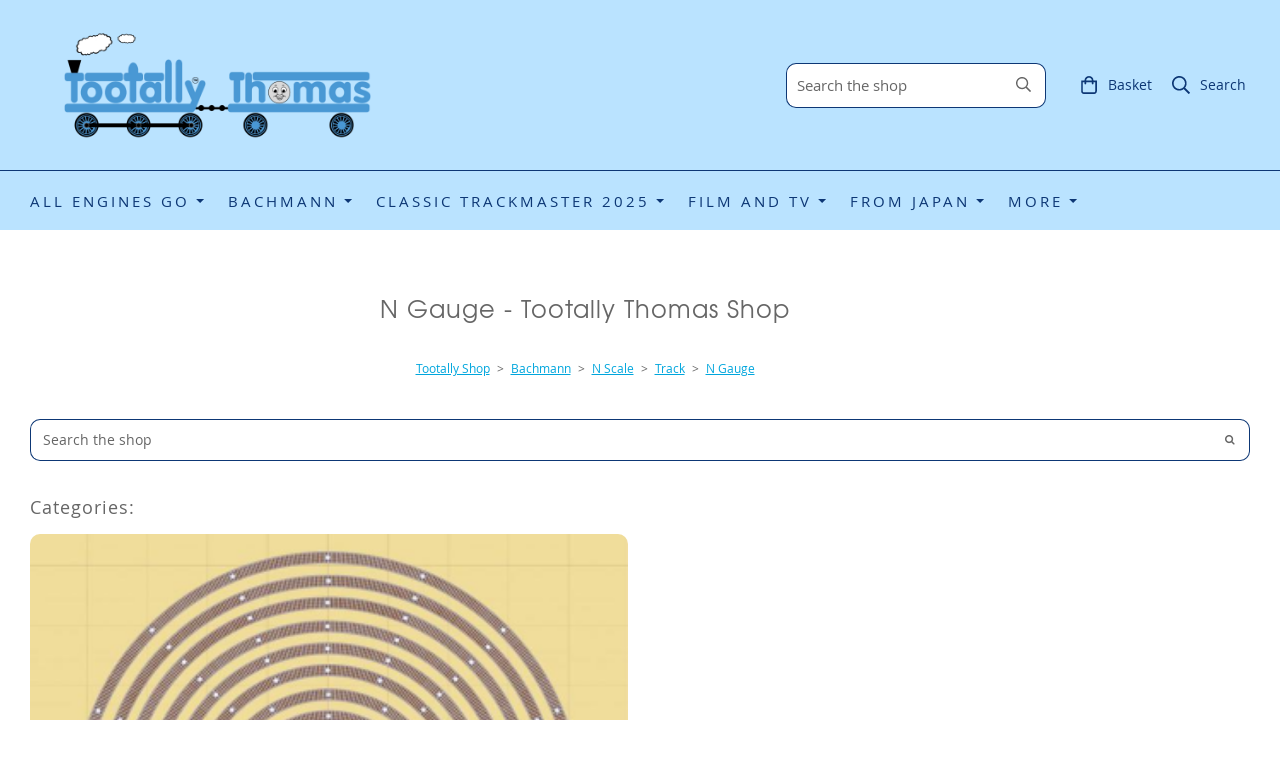

--- FILE ---
content_type: text/html; charset=utf-8
request_url: https://www.tootallythomas.co.uk/ourshop/cat_1804851-N-Gauge.html
body_size: 17443
content:

<!DOCTYPE html> <!--[if lt IE 7]> <html class="no-js ie lt-ie10 lt-ie9 lt-ie8 lt-ie7"> <![endif]--> <!--[if IE 7]> <html class="no-js ie ie7 lt-ie10 lt-ie9 lt-ie8"> <![endif]--> <!--[if IE 8]> <html class="no-js ie ie8 lt-ie10 lt-ie9"> <![endif]--> <!--[if IE 9]> <html class="no-js ie ie9 lt-ie10"> <![endif]--> <!--[if gt IE 9]> <html class="no-js ie not-ie-legacy"> <![endif]--> <!--[if !IE]><!--> <html class="wdk-theme no-js font-size--med"> <!--<![endif]--> <head> <meta http-equiv="X-UA-Compatible" content="IE=edge,chrome=1" /> <meta name="viewport" content="width=device-width, initial-scale=1.0" /> <meta name="format-detection" content="telephone=no" /> <link rel="stylesheet" href="https://assetsbeta.create-cdn.net/_assets/livesites/feature/content-builder/content-builder.min.css?3b417bd0dd9b52d458a920b3f4c48892"> <title>N Gauge - Tootally Thomas - Thomas the Tank Engine & Friends online shop</title> <meta name="keywords" content=""/> <meta name="description" content="Tootally Thomas online shop specailising in Bachmann, Take-n-Play, Trackmaster, Thomas Motor Road & Rail and Tomix"/> <meta name="MSSmartTagsPreventParsing" content="TRUE"/> <link rel="shortcut icon" href="/favicon_default.ico" /> <script src="https://assetsbeta.create-cdn.net/_assets/livesites/component/common/jquery-3.7.1.min.js?2c872dbe60f4ba70fb85356113d8b35e" type="text/javascript"></script><script src="https://assetsbeta.create-cdn.net/_assets/livesites/component/common/jquery-migrate-3.5.2.min.js?88d82ba2bc432aa8ea45a71fb47ebccf" type="text/javascript"></script><script src="/include/js/loader.js?4960202c450b29501751b81affc885ec"></script><!-- Global site tag (gtag.js) - Google Analytics --><script type="text/javascript" src="https://www.googletagmanager.com/gtag/js?id=G-JNE452KQ6T" async></script><script type="text/javascript" >    var siteid = 291795;
    window.dataLayer = window.dataLayer || [];
    function gtag(){dataLayer.push(arguments);}
    gtag('js', new Date());
    gtag('config', 'G-JNE452KQ6T', {
      'siteid': siteid
    });

        
    $(function(){
      if (window.events) {
        var shopCurrency = 'GBP';
        window.events.on('addToBasket', function (data, source) {
          if(gtag) {
            let item_list_id = 'product_page';
            let item_list_name = 'Product Page';

            if(source === 'category_page') {
              item_list_id = 'category_page';
              item_list_name = 'Category Page';
            }

            gtag("event", "add_to_cart", {
              currency: shopCurrency,
              value: data.price * data.quantity,
              items: [
                {
                item_id: data.ID,
                item_name: data.title,
                item_list_id: item_list_id,
                item_list_name: item_list_name,
                price: data.price,
                quantity: data.quantity,
                }
              ]
            });
          }
        });

        window.events.on('removeFromBasket', function (data) {
          if(gtag) {
            gtag("event", "remove_from_cart", {
              currency: shopCurrency,
              value: data.price * data.quantity,
              items: [
                {
                item_id: data.ID,
                item_name: data.title,
                item_list_id: 'basket',
                item_list_name: 'Basket',
                price: data.price,
                quantity: data.quantity,
                }
              ]
            });
          }
        })

        window.events.on('checkoutStart', function (data) {
          if(gtag) {
            let basketItems = data.basket.map(function(product) {
              return {
                item_id: product.ID,
                item_name: product.title,
                price: product.price,
                quantity: product.quantity
              }
            });

            gtag("event", "begin_checkout", {
              value: data.amount,
              currency: data.currency,
              items: basketItems
            });
          }

        });

        window.events.on('checkoutComplete', function (data) {
          if(gtag) {
            let basketItems = data.basket.map(function(product) {
              return {
                item_id: product.ID,
                item_name: product.title,
                price: product.price,
              }
            })

            gtag("event", "purchase", {
              currency: data.currency,
              transaction_id: data.transaction_id,
              value: data.amount,
              coupon: data.discount_code,
              shipping: data.postage_price,
              items: basketItems,
            })
          }
        });

        window.events.on('productView', function (data) {
          if(gtag) {
            gtag("event", "view_item", {
              currency: shopCurrency,
              value: 0,
              items: [
                {
                item_id: data.ID,
                item_name: data.title,
                item_list_id: "product_page",
                item_list_name: "Product Page",
                price: data.price
                }
              ]
            });
          }
        })

        window.events.on('checkoutStage', function (step) {
          if(gtag) {
            gtag("event", "checkout", {
              'step': step
            });
          }
        })

        window.events.on('formSubmitting', function(data){
          if(gtag) {
            gtag("event", "form_submit", data);
          }
        });
      }
    });
</script><link rel="stylesheet" type="text/css" href="https://fonts.googleapis.com/css?display=swap&family=Open+Sans:300,400,600,700"><style>@font-face {font-family: "font awesome";font-style: normal;font-weight: normal;font-display: swap;src: url("https://create-cdn.net/_assets/fonts/template-fonts/icons/fontawesome/fontawesome.eot?20141125");src: url("https://create-cdn.net/_assets/fonts/template-fonts/icons/fontawesome/fontawesome.eot?iefix&20141125") format("embedded-opentype"), url("https://create-cdn.net/_assets/fonts/template-fonts/icons/fontawesome/fontawesome.woff?20141125") format("woff"), url("https://create-cdn.net/_assets/fonts/template-fonts/icons/fontawesome/fontawesome.ttf?20141125") format("truetype"), url("https://create-cdn.net/_assets/fonts/template-fonts/icons/fontawesome/fontawesome.svg#font-awesome?20141125") format("svg"),url("https://create-cdn.net/_assets/fonts/template-fonts/icons/fontawesome/fontawesome.ttf?20141125") format("truetype")}@font-face {font-family: "open sans";font-style: normal;font-weight: normal;font-display: swap;src: url("https://create-cdn.net/_assets/fonts/template-fonts/regular/opensans/opensans.eot");src: url("https://create-cdn.net/_assets/fonts/template-fonts/regular/opensans/opensans.eot?iefix") format("embedded-opentype"), url("https://create-cdn.net/_assets/fonts/template-fonts/regular/opensans/opensans.woff") format("woff"), url("https://create-cdn.net/_assets/fonts/template-fonts/regular/opensans/opensans.ttf") format("truetype"), url("https://create-cdn.net/_assets/fonts/template-fonts/regular/opensans/opensans.svg#open-sans") format("svg"),url("https://create-cdn.net/_assets/fonts/template-fonts/regular/opensans/opensans.ttf") format("truetype")}@font-face {font-family: "open sans";font-style: normal;font-weight: bold;font-display: swap;src: url("https://create-cdn.net/_assets/fonts/template-fonts/bold/opensans/opensans.eot");src: url("https://create-cdn.net/_assets/fonts/template-fonts/bold/opensans/opensans.eot?iefix") format("embedded-opentype"), url("https://create-cdn.net/_assets/fonts/template-fonts/bold/opensans/opensans.woff") format("woff"), url("https://create-cdn.net/_assets/fonts/template-fonts/bold/opensans/opensans.ttf") format("truetype"), url("https://create-cdn.net/_assets/fonts/template-fonts/bold/opensans/opensans.svg#open-sans") format("svg"),url("https://create-cdn.net/_assets/fonts/template-fonts/bold/opensans/opensans.ttf") format("truetype")}@font-face {font-family: "open sans";font-style: italic;font-weight: bold;font-display: swap;src: url("https://create-cdn.net/_assets/fonts/template-fonts/bolditalic/opensans/opensans.eot");src: url("https://create-cdn.net/_assets/fonts/template-fonts/bolditalic/opensans/opensans.eot?iefix") format("embedded-opentype"), url("https://create-cdn.net/_assets/fonts/template-fonts/bolditalic/opensans/opensans.woff") format("woff"), url("https://create-cdn.net/_assets/fonts/template-fonts/bolditalic/opensans/opensans.ttf") format("truetype"), url("https://create-cdn.net/_assets/fonts/template-fonts/bolditalic/opensans/opensans.svg#open-sans") format("svg"),url("https://create-cdn.net/_assets/fonts/template-fonts/bolditalic/opensans/opensans.ttf") format("truetype")}@font-face {font-family: "open sans";font-style: italic;font-weight: normal;font-display: swap;src: url("https://create-cdn.net/_assets/fonts/template-fonts/italic/opensans/opensans.eot");src: url("https://create-cdn.net/_assets/fonts/template-fonts/italic/opensans/opensans.eot?iefix") format("embedded-opentype"), url("https://create-cdn.net/_assets/fonts/template-fonts/italic/opensans/opensans.woff") format("woff"), url("https://create-cdn.net/_assets/fonts/template-fonts/italic/opensans/opensans.ttf") format("truetype"), url("https://create-cdn.net/_assets/fonts/template-fonts/italic/opensans/opensans.svg#open-sans") format("svg"),url("https://create-cdn.net/_assets/fonts/template-fonts/italic/opensans/opensans.ttf") format("truetype")}@font-face {font-family: "texgyreadventor";font-style: normal;font-weight: normal;font-display: swap;src: url("https://create-cdn.net/_assets/fonts/template-fonts/regular/texgyreadventor/texgyreadventor.eot");src: url("https://create-cdn.net/_assets/fonts/template-fonts/regular/texgyreadventor/texgyreadventor.eot?iefix") format("embedded-opentype"), url("https://create-cdn.net/_assets/fonts/template-fonts/regular/texgyreadventor/texgyreadventor.woff") format("woff"), url("https://create-cdn.net/_assets/fonts/template-fonts/regular/texgyreadventor/texgyreadventor.ttf") format("truetype"), url("https://create-cdn.net/_assets/fonts/template-fonts/regular/texgyreadventor/texgyreadventor.svg#texgyreadventor") format("svg"),url("https://create-cdn.net/_assets/fonts/template-fonts/regular/texgyreadventor/texgyreadventor.ttf") format("truetype")}</style><script>window.createSite = {"pageid":"2712177","currency":{"code":"GBP","pre":"&pound;","aft":""}};</script>
					  <meta property="og:type"							content="website" />
					  <meta property="og:url"							content="https://www.tootallythomas.co.uk/ourshop/cat_1804851-N-Gauge.html" />
					  <link rel="canonical"								href="https://www.tootallythomas.co.uk/ourshop/cat_1804851-N-Gauge.html" />
					  <meta property="og:title"							content="N Gauge - Tootally Thomas Shop" />
					  <meta property="og:site_name"						content="Tootally Thomas" />
					  <meta name="twitter:card" content="summary" /><meta property="og:image"			content="https://sites.create-cdn.net/siteimages/29/1/7/291795/20/4/8/20487622/327x318.png?1681670799" /><link rel="stylesheet" href="https://assetsbeta.create-cdn.net/_assets/livesites/component/modal/modal.min.css?0712ddff8bb7c2ec4838ba17b29103f7" /><link rel="stylesheet" href="https://assetsbeta.create-cdn.net/_assets/livesites/component/session/session.min.css?d14ed9b57555828f24e1c7c78a5bfc7b" /><script type="text/javascript" src="https://assetsbeta.create-cdn.net/_assets/livesites/component/modal/modal.min.js?66520fc5d9421d9b4022a8910d693cbe" async></script><script src="https://assetsbeta.create-cdn.net/_assets/livesites/component/session/session.min.js?e9b6512c3cd27c880a4cc1ed03166ee2" defer></script><script src="https://assetsbeta.create-cdn.net/_assets/livesites/component/page-events/page-events.min.js?64345003a6529e9ec6053cb77419e3db"></script><!-- Place this tag where you want the +1 button to render. --> <div class="g-plusone" data-annotation="inline" data-width="300"></div> <!-- Place this tag after the last +1 button tag. --> <script type="text/javascript">
  (function() {
    var po = document.createElement('script'); po.type = 'text/javascript'; po.async = true;
    po.src = 'https://apis.google.com/js/plusone.js';
    var s = document.getElementsByTagName('script')[0]; s.parentNode.insertBefore(po, s);
  })();
</script><script src="https://assetsbeta.create-cdn.net/_assets/livesites/component/basket/basket.min.js?e1679b6159bb71c40ac7e4cf026ab9d4" async type="text/javascript"></script><link rel='stylesheet' href='/theme.min.css?4960202c450b29501751b81affc885ec' type='text/css' /><link rel="stylesheet" type="text/css" href="/palette.css?4960202c450b29501751b81affc885ec" media="screen"><!--Theme JS--><script type="text/javascript">function detect_ie(){var e=window.navigator.userAgent,t=e.indexOf("MSIE ");if(t>0){parseInt(e.substring(t+5,e.indexOf(".",t)),10);document.querySelector("html").className+=" ie"}else{if(e.indexOf("Trident/")>0){var n=e.indexOf("rv:");parseInt(e.substring(n+3,e.indexOf(".",n)),10);document.querySelector("html").className+=" ie"}else{var d=e.indexOf("Edge/");if(!(d>0))return document.querySelector("html").className+=" not-ie",!1;parseInt(e.substring(d+5,e.indexOf(".",d)),10);document.querySelector("html").className+=" edge"}}}function hasFlexGapSupport(){const e=document.createElement("div");e.style.display="flex",e.style.flexDirection="column",e.style.rowGap="1px",e.appendChild(document.createElement("div")),e.appendChild(document.createElement("div")),document.body.appendChild(e);const t=1===e.scrollHeight;return e.parentNode.removeChild(e),t}document.addEventListener("DOMContentLoaded",(function(){detect_ie();/iPad|iPhone|iPod/.test(navigator.userAgent)&&!window.MSStream&&!hasFlexGapSupport()&&document.documentElement.classList.add("flex-gap-not-supported")}));</script><script type="application/ld+json">
				{
				  "@context": "http://schema.org",
				  "@type": "WebSite",
				  "url": "https://www.tootallythomas.co.uk/",
				  "potentialAction": {
				    "@type": "SearchAction",
				    "target": "https://www.tootallythomas.co.uk/shop/search.php?q={search_term_string}",
				    "query-input": "required name=search_term_string"
				  }
				}</script><script>!function(e,t,n){function r(e,t){return typeof e===t}function s(){var e,t,n,s,i,o,a;for(var l in w)if(w.hasOwnProperty(l)){if(e=[],t=w[l],t.name&&(e.push(t.name.toLowerCase()),t.options&&t.options.aliases&&t.options.aliases.length))for(n=0;n<t.options.aliases.length;n++)e.push(t.options.aliases[n].toLowerCase());for(s=r(t.fn,"function")?t.fn():t.fn,i=0;i<e.length;i++)o=e[i],a=o.split("."),1===a.length?S[a[0]]=s:(!S[a[0]]||S[a[0]]instanceof Boolean||(S[a[0]]=new Boolean(S[a[0]])),S[a[0]][a[1]]=s),y.push((s?"":"no-")+a.join("-"))}}function i(e){var t=b.className,n=S._config.classPrefix||"";if(x&&(t=t.baseVal),S._config.enableJSClass){var r=new RegExp("(^|\\s)"+n+"no-js(\\s|$)");t=t.replace(r,"$1"+n+"js$2")}S._config.enableClasses&&(t+=" "+n+e.join(" "+n),x?b.className.baseVal=t:b.className=t)}function o(){return"function"!=typeof t.createElement?t.createElement(arguments[0]):x?t.createElementNS.call(t,"http://www.w3.org/2000/svg",arguments[0]):t.createElement.apply(t,arguments)}function a(e){return e.replace(/([a-z])-([a-z])/g,function(e,t,n){return t+n.toUpperCase()}).replace(/^-/,"")}function l(){var e=t.body;return e||(e=o(x?"svg":"body"),e.fake=!0),e}function f(e,n,r,s){var i,a,f,u,c="modernizr",d=o("div"),p=l();if(parseInt(r,10))for(;r--;)f=o("div"),f.id=s?s[r]:c+(r+1),d.appendChild(f);return i=o("style"),i.type="text/css",i.id="s"+c,(p.fake?p:d).appendChild(i),p.appendChild(d),i.styleSheet?i.styleSheet.cssText=e:i.appendChild(t.createTextNode(e)),d.id=c,p.fake&&(p.style.background="",p.style.overflow="hidden",u=b.style.overflow,b.style.overflow="hidden",b.appendChild(p)),a=n(d,e),p.fake?(p.parentNode.removeChild(p),b.style.overflow=u,b.offsetHeight):d.parentNode.removeChild(d),!!a}function u(e,t){return!!~(""+e).indexOf(t)}function c(e,t){return function(){return e.apply(t,arguments)}}function d(e,t,n){var s;for(var i in e)if(e[i]in t)return n===!1?e[i]:(s=t[e[i]],r(s,"function")?c(s,n||t):s);return!1}function p(e){return e.replace(/([A-Z])/g,function(e,t){return"-"+t.toLowerCase()}).replace(/^ms-/,"-ms-")}function v(t,n,r){var s;if("getComputedStyle"in e){s=getComputedStyle.call(e,t,n);var i=e.console;if(null!==s)r&&(s=s.getPropertyValue(r));else if(i){var o=i.error?"error":"log";i[o].call(i,"getComputedStyle returning null, its possible modernizr test results are inaccurate")}}else s=!n&&t.currentStyle&&t.currentStyle[r];return s}function m(t,r){var s=t.length;if("CSS"in e&&"supports"in e.CSS){for(;s--;)if(e.CSS.supports(p(t[s]),r))return!0;return!1}if("CSSSupportsRule"in e){for(var i=[];s--;)i.push("("+p(t[s])+":"+r+")");return i=i.join(" or "),f("@supports ("+i+") { #modernizr { position: absolute; } }",function(e){return"absolute"==v(e,null,"position")})}return n}function g(e,t,s,i){function l(){c&&(delete P.style,delete P.modElem)}if(i=!r(i,"undefined")&&i,!r(s,"undefined")){var f=m(e,s);if(!r(f,"undefined"))return f}for(var c,d,p,v,g,h=["modernizr","tspan","samp"];!P.style&&h.length;)c=!0,P.modElem=o(h.shift()),P.style=P.modElem.style;for(p=e.length,d=0;d<p;d++)if(v=e[d],g=P.style[v],u(v,"-")&&(v=a(v)),P.style[v]!==n){if(i||r(s,"undefined"))return l(),"pfx"!=t||v;try{P.style[v]=s}catch(y){}if(P.style[v]!=g)return l(),"pfx"!=t||v}return l(),!1}function h(e,t,n,s,i){var o=e.charAt(0).toUpperCase()+e.slice(1),a=(e+" "+z.join(o+" ")+o).split(" ");return r(t,"string")||r(t,"undefined")?g(a,t,s,i):(a=(e+" "+j.join(o+" ")+o).split(" "),d(a,t,n))}var y=[],w=[],C={_version:"3.4.0",_config:{classPrefix:"",enableClasses:!0,enableJSClass:!0,usePrefixes:!0},_q:[],on:function(e,t){var n=this;setTimeout(function(){t(n[e])},0)},addTest:function(e,t,n){w.push({name:e,fn:t,options:n})},addAsyncTest:function(e){w.push({name:null,fn:e})}},S=function(){};S.prototype=C,S=new S,S.addTest("eventlistener","addEventListener"in e),S.addTest("svg",!!t.createElementNS&&!!t.createElementNS("http://www.w3.org/2000/svg","svg").createSVGRect);var b=t.documentElement;S.addTest("classlist","classList"in b);var x="svg"===b.nodeName.toLowerCase();S.addTest("srcset","srcset"in o("img")),S.addTest("inlinesvg",function(){var e=o("div");return e.innerHTML="<svg/>","http://www.w3.org/2000/svg"==("undefined"!=typeof SVGRect&&e.firstChild&&e.firstChild.namespaceURI)});var T=function(){function e(e,t){var s;return!!e&&(t&&"string"!=typeof t||(t=o(t||"div")),e="on"+e,s=e in t,!s&&r&&(t.setAttribute||(t=o("div")),t.setAttribute(e,""),s="function"==typeof t[e],t[e]!==n&&(t[e]=n),t.removeAttribute(e)),s)}var r=!("onblur"in t.documentElement);return e}();C.hasEvent=T;var E=C.testStyles=f,_=function(){var e=navigator.userAgent,t=e.match(/w(eb)?osbrowser/gi),n=e.match(/windows phone/gi)&&e.match(/iemobile\/([0-9])+/gi)&&parseFloat(RegExp.$1)>=9;return t||n}();_?S.addTest("fontface",!1):E('@font-face {font-family:"font";src:url("https://")}',function(e,n){var r=t.getElementById("smodernizr"),s=r.sheet||r.styleSheet,i=s?s.cssRules&&s.cssRules[0]?s.cssRules[0].cssText:s.cssText||"":"",o=/src/i.test(i)&&0===i.indexOf(n.split(" ")[0]);S.addTest("fontface",o)}),S.addTest("details",function(){var e,t=o("details");return"open"in t&&(E("#modernizr details{display:block}",function(n){n.appendChild(t),t.innerHTML="<summary>a</summary>b",e=t.offsetHeight,t.open=!0,e=e!=t.offsetHeight}),e)});var R="Moz O ms Webkit",z=C._config.usePrefixes?R.split(" "):[];C._cssomPrefixes=z;var L=function(t){var r,s=prefixes.length,i=e.CSSRule;if("undefined"==typeof i)return n;if(!t)return!1;if(t=t.replace(/^@/,""),r=t.replace(/-/g,"_").toUpperCase()+"_RULE",r in i)return"@"+t;for(var o=0;o<s;o++){var a=prefixes[o],l=a.toUpperCase()+"_"+r;if(l in i)return"@-"+a.toLowerCase()+"-"+t}return!1};C.atRule=L;var j=C._config.usePrefixes?R.toLowerCase().split(" "):[];C._domPrefixes=j;var N={elem:o("modernizr")};S._q.push(function(){delete N.elem});var P={style:N.elem.style};S._q.unshift(function(){delete P.style}),C.testAllProps=h;var A=C.prefixed=function(e,t,n){return 0===e.indexOf("@")?L(e):(e.indexOf("-")!=-1&&(e=a(e)),t?h(e,t,n):h(e,"pfx"))};S.addTest("objectfit",!!A("objectFit"),{aliases:["object-fit"]}),s(),i(y),delete C.addTest,delete C.addAsyncTest;for(var k=0;k<S._q.length;k++)S._q[k]();e.Modernizr=S}(window,document);
function jsload(e,t){if(0===e.indexOf("/_assets/")&&(e=createCDNPath+e),jsload_files.indexOf(e)===-1){if("function"==typeof t){var s=document.createElement("script"),a=document.getElementsByTagName("script")[0];s.src=e,a.parentNode.insertBefore(s,a),t&&(s.onload=t)}else document.write(unescape('%3Cscript src="'+e+'"%3E%3C/script%3E'));jsload_files.push(e)}}var jsload_files=[];if("undefined"==typeof createCDNPath)var createCDNPath="https://create-cdn.net";

		 	if( ! Modernizr.classlist ){
				jsload('/_assets/shared/component/polyfill-classlist/polyfill-classlist.min.js');
		 	}
		

		 	if( ! Modernizr.eventlistener ){
				jsload('/_assets/shared/component/polyfill-eventlistener/polyfill-eventlistener.min.js');
		 	}</script> <style>
      body, .font--content { font-family: "open sans"; }
				.font--heading { font-family: "texgyreadventor"; }
				.font--logo { font-family: "open sans"; }
				.i { font-family: "font awesome" ; }      /* A comment to stop the syntax highlighting from breaking */

      /* Add the template background options */

      html {<!--WDK: templateoption:templatebg-->
      }</style> <link rel="stylesheet" href="https://create-cdn.net/_assets/livesites/component/csswizardry-grids-responsive/csswizardry-grids-responsive.min.css?20150528"> <!--[if lt IE 9]> <script src="https://create-cdn.net/_assets/livesites/component/html5shiv/html5shiv.min.js"></script> <![endif]--> <script>
      var firstBlock, headerBlock, blockContent
      function incorporateHeader() {
        // First-run setup
        if (!headerBlock) {
          firstBlock = document.querySelector('.block--incorporate-header')
          // If there's a sub-block, use that.
          if (firstBlock.querySelector('.block')) {
            firstBlock = firstBlock.querySelector('.block')
          }

          blockContent = firstBlock.getElementsByClassName('block__content')[0]
          if (!blockContent) {
            blockContent = firstBlock
          }
          headerBlock = document.getElementById('site-navigation')
          // Split and find as running the regex directly on className did not work.
          var firstBlockPalette = firstBlock.className.split(' ').find(function (e) {
            return /^palette-[a-zA-Z0-9_-]+$/.test(e)
          })
          var headerBlocks = headerBlock.children
          for (var i = 0; i < headerBlocks.length; i++) {
            //Remove existing palette class
            headerBlocks[i].className.replace(/(s|^)palette-[a-zA-Z0-9_-]+($|s)/, ' ')
            if (firstBlockPalette) {
              headerBlocks[i].classList.add(firstBlockPalette)
            }
          }
          // The header now needs the incorporated class
          headerBlock.classList.add('header--incorporated')
          // Re-run on resize
          window.addEventListener('resize', incorporateHeader, true)
          // Run again when things have finished running
          window.setTimeout(incorporateHeader, 0)

          var headerImages = headerBlock.querySelectorAll('img')
          for (var i = 0; i < headerImages.length; i++) {
            var image = headerImages[i]
            image.addEventListener('load', incorporateHeader)
          }
        }
        var headerHeight = headerBlock.scrollHeight
        document.body.style.setProperty('--header-height', headerHeight + 'px')
      }</script> </head> <body class="wdk_columnCount_1 has-complementary--secondary has-banner--type-4 has-wallpaper page-type-shop has-shop has-basket heading--small button--round theme--button-round theme--corner-round theme--corner-radius-medium theme--card-solid theme--divider-solid theme--link-underline wdk-theme-body template-rwd template-structure-167"> <div id="site-wrapper" class="site-wrapper"> <header id="site-navigation" class="site-header is-content-builder"> <!----><section data-save-timestamp="1709883475850" id="block_1061337" data-cb-blocktype="ShopHeaderSearchBarCentred" data-cb-version="3.72.1" data-menu-bar-style="border" data-header-bar-style="solid" data-shop-icon-style="label-inline" data-search-bar-width="small" data-plugin="create" data-cb-selector-id="ShopHeaderSearchBarCentred_1" class="block block--full-width js-block--padded-content js-block--block_1061 b-header block--header ShopHeaderSearchBarCentred block--horizontal-content-left"><!----> <div data-name="header-bar" class="b-header__bar is-solid is-hidden-on-mobile" style="display:none;"><!----> <div class="b-container"><div class="b-row"><div class="b-col-12 b-flex--xs"><div class="b-header__item-wrapper has-items-inline--xs is-aligned-left is-nested" style="display:none;"> <div class="b-header__item b-flex--shrink-0 b-line-height--0"><!----></div></div> <div class="b-header__item-wrapper has-items-inline--xs is-aligned-center is-nested" style="display:none;"><div class="b-header__item b-flex--shrink-0 b-text-left--xs"><!----></div></div> <div class="b-header__item-wrapper has-items-inline--xs is-aligned-right is-nested" style="display:none;"><div class="b-line-height b-header__item b-text-right--xs is-hidden-on-mobile"><!----></div> </div></div></div></div></div> <div class="block__content--pad-top-25 block__content--pad-bottom-25 block__content"> <div class="b-container-wrapper"><div class="b-container"><div class="b-row"><div class="b-col-12"><div class="b-header__item-wrapper has-items-inline--xs is-aligned-center"><div itemscope="itemscope" itemtype="http://schema.org/Organization" class="b-header__item b-line-height--0 is-logo"><a data-name="logo" itemprop="url" href="/" data-element="EditableCreateLogo" type="EditableCreateLogo" class="editable-element editable-element--logo logo-container"><!----> <figure data-name="logo-image" data-imagesize="100" data-element="EditableImage" type="EditableImage" itemprop="logo" class="editable-element editable-element--image b-img has-max-sizes" style="--image-size:100;--image-width-max:375px;--image-height-max:110px;"><div class="editable-element--image--original editable-element--image--cover"><img src="https://sites.create-cdn.net/siteimages/29/1/7/291795/16/2/9/16294775/1890x650.png?1521462396" data-id="16294775" alt="" sizes="(min-width: 1890px) 1890px, 100vw" class="logo logo--image cb-editable-img" style="object-position:50% 50%;font-family:'object-fit: cover; object-position: 50% 50%;';" loading="eager" data-pin-media="https://sites.create-cdn.net/siteimages/29/1/7/291795/16/2/9/16294775/1890x650.png?1521462396" srcset="https://sites.create-cdn.net/siteimages/29/1/7/291795/16/2/9/16294775/1890x650.png?1521462396 1890w, https://sites.create-cdn.net/siteimages/29/1/7/291795/16/2/9/16294775/1500x516.png?1521462396 1500w, https://sites.create-cdn.net/siteimages/29/1/7/291795/16/2/9/16294775/1000x344.png?1521462396 1000w, https://sites.create-cdn.net/siteimages/29/1/7/291795/16/2/9/16294775/500x172.png?1521462396 500w, https://sites.create-cdn.net/siteimages/29/1/7/291795/16/2/9/16294775/350x120.png?1521462396 350w, https://sites.create-cdn.net/siteimages/29/1/7/291795/16/2/9/16294775/200x69.png?1521462396 200w, https://sites.create-cdn.net/siteimages/29/1/7/291795/16/2/9/16294775/50x17.png?1521462396 50w" width="1890" height="650" data-final-tag="true"></div></figure></a></div> <div class="b-header__item b-flex--grow-1 b-line-height--0 is-invisible-on-mobile"><div data-name="searchbar" class="b-flex--xs b-flex--justify-right"><span class="b-display-contents--xs"><div id="site-search" data-name="shopsearchbar" data-element="EditableShopSearchBar" type="EditableShopSearchBar" class="editable-element editable-element--shop-search shop-search shop-search--bar is-small has-no-margin"><form method="get" action="/shop/search.php" name="sideSearchForm" class="form site-search"><fieldset class="fieldset"><input id="shop_search_header" name="q" type="search" placeholder="Search the shop" class="text-input"> <button type="submit" class="button"><span class="icon"><svg xmlns="http://www.w3.org/2000/svg" viewBox="0 0 512 512"><!-- Font Awesome Pro 5.15.4 by @fontawesome - https://fontawesome.com License - https://fontawesome.com/license (Commercial License) --><path d="M508.5 468.9L387.1 347.5c-2.3-2.3-5.3-3.5-8.5-3.5h-13.2c31.5-36.5 50.6-84 50.6-136C416 93.1 322.9 0 208 0S0 93.1 0 208s93.1 208 208 208c52 0 99.5-19.1 136-50.6v13.2c0 3.2 1.3 6.2 3.5 8.5l121.4 121.4c4.7 4.7 12.3 4.7 17 0l22.6-22.6c4.7-4.7 4.7-12.3 0-17zM208 368c-88.4 0-160-71.6-160-160S119.6 48 208 48s160 71.6 160 160-71.6 160-160 160z"/></svg></span> <span class="icon-text">Search</span></button></fieldset></form></div></span></div></div> <div class="b-header__item b-flex--shrink-0 b-text-right--xs b-line-height--0"><ul data-name="account-shop-icons" data-element="EditableAccountShopIcons" type="EditableAccountShopIcons" class="b-account-shop-icons sm sm-shop b-line-height--0"><!----> <li data-name="shopbasket" data-sm-reverse="true" data-element="EditableShopBasket" type="EditableShopBasket" class="editable-element editable-element--shop-basket shop-basket sm-shop-toggle-wrapper has-label-inline"><a class="sm-shop-toggle"><span class="icon sm-shop-toggle__icon"><svg xmlns="http://www.w3.org/2000/svg" viewBox="0 0 448 512"><!-- Font Awesome Pro 5.15.4 by @fontawesome - https://fontawesome.com License - https://fontawesome.com/license (Commercial License) --><path d="M352 128C352 57.42 294.579 0 224 0 153.42 0 96 57.42 96 128H0v304c0 44.183 35.817 80 80 80h288c44.183 0 80-35.817 80-80V128h-96zM224 48c44.112 0 80 35.888 80 80H144c0-44.112 35.888-80 80-80zm176 384c0 17.645-14.355 32-32 32H80c-17.645 0-32-14.355-32-32V176h48v40c0 13.255 10.745 24 24 24s24-10.745 24-24v-40h160v40c0 13.255 10.745 24 24 24s24-10.745 24-24v-40h48v256z"/></svg></span> <span class="sm-shop-toggle__text icon-text">basket</span></a> <ul class="mega-menu sm-basket-dropdown"><li><div class="b-basket-dropdown"><button class="b-basket-close hamburger hamburger--squeeze is-active js-basket-close b-line-height--xs"><span aria-hidden="true" class="hamburger-box"><span class="hamburger-inner"></span></span></button> <header class="b-basket-dropdown__header"><h2 class="heading heading--delta font--heading">
              Basket</h2> <span><span class="wdk_basket_total_items"></span> Items</span></header> <div class="card b-text-center--xs if-empty-basket b-padding-y-15--xs b-padding-x-15--xs"><!----> 
            Your basket is currently empty</div> <div class="b-basket-dropdown__items if-basket"><ol class="b-basket-dropdown__items-list"> <script type="template/basket-item"> <li class="b-basket-dropdown__item"><div class="b-basket-dropdown__item-image">                  {\!WDK:if:basket:item:imageSrc!}                  <a href="&lt;!--WDK:plugin:basket:item:url--&gt;"><img width="70" src="{!WDK:basket:item:imageSrc!}" loading="lazy"></a>                  {\!WDK:endif!}                </div> <div class="b-basket-dropdown__item-qty"><span>                    {!WDK:basket:item:quantity!}                  </span></div> <div class="b-basket-dropdown__item-details"><div class="b-flex--flexible"><div class="b-basket-dropdown__item-title">                      {!WDK:basket:item:name!}                    </div>                    {\!WDK:if:basket:item:options!}                    {!WDK:basket:item:options:start!}                    <div class="b-basket-dropdown__item-variation">                      {!WDK:basket:item:option:name!}:                      {!WDK:basket:item:option:value!}                    </div>                    {!WDK:basket:item:options:end!}                    {\!WDK:endif!}                  </div> <div class="b-basket-dropdown__item-price">                    {\!WDK:if:plugin:tax:current:exclusive!}                    {!WDK:basket:item:ex_vat_subTotal!}                    {\!WDK:else!}                    {!WDK:basket:item:subTotal!}                    {\!WDK:endif!}                  </div></div></li> </script> </ol></div> <footer class="b-basket-dropdown__footer if-basket"><div class="b-basket-dropdown__total"><div class="b-basket-dropdown__total-label">
                Sub Total</div> <div class="b-basket-dropdown__total-price"> <span class="wdk_basket_total"></span> </div></div> <div class="b-basket-dropdown__buttons"><a href="/ourshop/basket" class="button button--tertiary is-full">Basket</a> <a href="/ourshop/checkout" class="button button--primary is-full">Checkout</a></div></footer></div></li></ul></li> <li id="site-search" data-name="shopsearch" data-sm-reverse="true" data-element="EditableShopSearch" type="EditableShopSearch" class="editable-element editable-element--shop-search shop-search sm-shop-toggle-wrapper has-label-inline b-display-none--md"><a class="sm-shop-toggle"><span class="icon sm-shop-toggle__icon"><svg xmlns="http://www.w3.org/2000/svg" viewBox="0 0 512 512"><!-- Font Awesome Pro 5.15.4 by @fontawesome - https://fontawesome.com License - https://fontawesome.com/license (Commercial License) --><path d="M508.5 468.9L387.1 347.5c-2.3-2.3-5.3-3.5-8.5-3.5h-13.2c31.5-36.5 50.6-84 50.6-136C416 93.1 322.9 0 208 0S0 93.1 0 208s93.1 208 208 208c52 0 99.5-19.1 136-50.6v13.2c0 3.2 1.3 6.2 3.5 8.5l121.4 121.4c4.7 4.7 12.3 4.7 17 0l22.6-22.6c4.7-4.7 4.7-12.3 0-17zM208 368c-88.4 0-160-71.6-160-160S119.6 48 208 48s160 71.6 160 160-71.6 160-160 160z"/></svg></span> <span class="sm-shop-toggle__text icon-text">Search</span></a> <ul class="mega-menu"><li><div class="sm-shop-dropdown-item"><form method="get" action="/shop/search.php" name="sideSearchForm" class="form site-search"><fieldset class="fieldset"><legend class="legend">
                Search the shop</legend> <input id="shop_search_header" name="q" type="search" placeholder="" class="text-input"> <button type="submit" class="button"><span class="icon sm-shop-toggle__icon"><svg xmlns="http://www.w3.org/2000/svg" viewBox="0 0 512 512"><!-- Font Awesome Pro 5.15.4 by @fontawesome - https://fontawesome.com License - https://fontawesome.com/license (Commercial License) --><path d="M508.5 468.9L387.1 347.5c-2.3-2.3-5.3-3.5-8.5-3.5h-13.2c31.5-36.5 50.6-84 50.6-136C416 93.1 322.9 0 208 0S0 93.1 0 208s93.1 208 208 208c52 0 99.5-19.1 136-50.6v13.2c0 3.2 1.3 6.2 3.5 8.5l121.4 121.4c4.7 4.7 12.3 4.7 17 0l22.6-22.6c4.7-4.7 4.7-12.3 0-17zM208 368c-88.4 0-160-71.6-160-160S119.6 48 208 48s160 71.6 160 160-71.6 160-160 160z"/></svg></span> <span class="icon-text">Search</span></button></fieldset></form></div></li></ul></li></ul></div></div></div></div></div></div> </div> <div class="b-header__menu-bar has-border"><!----> <div class="b-container-wrapper s-navigation"><div class="b-container"><div class="b-row"><div id="site-menu" role="navigation" class="b-col-12"><div data-name="navigation" class="text-center"><span class="b-display-contents--xs"><div data-name="nav" data-element="EditableNavigation" type="EditableNavigation" class="s-navigation__menu js-menu-nav-container editable-element editable-element--menu" style="font-size:1rem;"><button type="button" class="s-menu-icon hamburger hamburger--squeeze uneditable-element js-mobile-open"><span aria-hidden="true" class="hamburger-box"><span class="hamburger-inner icon"></span></span></button> <nav data-name="menu" class="js-menu-nav b-line-height--0 s-menu s-menu--reset-margin"><button type="button" class="s-menu-close hamburger hamburger--squeeze is-active js-mobile-inside-close b-padding-y-30--xs b-padding-x-30--xs b-line-height--xs"><span aria-hidden="true" class="hamburger-box"><span class="hamburger-inner icon"></span></span></button> <div class="s-menu-container js-menu-container"><span class="js-menu__container-block_1061_sticky--false b-display-inline-block--md s-menu--loading"> <ul class="js-menu  "> <li class="js-menu__more-item-block_1061_sticky--false "> <a  href="/ourshop/cat_1757094-All-Engines-Go.html">
                    All Engines Go                   </a> <ul class="js-menu  "> <li class="js-menu__more-item-block_1061_sticky--false "> <a  href="/ourshop/cat_1794023-GoGo-Thomas-Plarail.html">
                    GoGo Thomas - Plarail                  </a> </li> <li class="js-menu__more-item-block_1061_sticky--false "> <a  href="/ourshop/cat_1794025-GoGo-Thomas-Takara-Tomy-Diecast.html">
                    GoGo Thomas - Takara Tomy Diecast                  </a> </li> <li class="js-menu__more-item-block_1061_sticky--false "> <a  href="/ourshop/cat_1821164-GoGo-Thomas-Capsule.html">
                    GoGo Thomas Capsule                  </a> <ul class="js-menu  "> <li class="js-menu__more-item-block_1061_sticky--false "> <a  href="/ourshop/cat_1825965-Bruno-A-New-Friend.html">
                    Bruno - A New Friend                  </a> </li> <li class="js-menu__more-item-block_1061_sticky--false "> <a  href="/ourshop/cat_1836947-Carly-and-Sandy-Set.html">
                    Carly and Sandy Set                  </a> </li> <li class="js-menu__more-item-block_1061_sticky--false "> <a  href="/ourshop/cat_1825964-Go-Go-Thomas-Plarail-Capsule.html">
                    Go Go Thomas - Plarail Capsule                  </a> </li> <li class="js-menu__more-item-block_1061_sticky--false "> <a  href="/ourshop/cat_1829782-Sparkling-Thomas-and-Friends.html">
                    Sparkling Thomas and Friends                  </a> </li> </ul> </li> <li class="js-menu__more-item-block_1061_sticky--false "> <a  href="/ourshop/cat_1832149-Lionel-O-Gauge-Battery-Operated.html">
                    Lionel O Gauge Battery Operated                  </a> </li> <li class="js-menu__more-item-block_1061_sticky--false "> <a  href="/ourshop/cat_1765932-Motorized.html">
                    Motorized                  </a> <ul class="js-menu  "> <li class="js-menu__more-item-block_1061_sticky--false "> <a  href="/ourshop/cat_1832382-Classic-2-Piece.html">
                    Classic 2 Piece                  </a> </li> <li class="js-menu__more-item-block_1061_sticky--false "> <a  href="/ourshop/cat_1832383-Moments-3-Piece.html">
                    Moments 3 Piece                  </a> </li> <li class="js-menu__more-item-block_1061_sticky--false "> <a  href="/ourshop/cat_1832384-Talking-Sets-and-Engines.html">
                    Talking Sets and Engines                  </a> </li> <li class="js-menu__more-item-block_1061_sticky--false "> <a  href="/ourshop/cat_1832385-Track-Sets.html">
                    Track Sets                  </a> </li> </ul> </li> <li class="js-menu__more-item-block_1061_sticky--false "> <a  href="/ourshop/cat_1829780-My-First-Thomas.html">
                    My First Thomas                  </a> </li> <li class="js-menu__more-item-block_1061_sticky--false "> <a  href="/ourshop/cat_1820357-Plush.html">
                    Plush                  </a> </li> <li class="js-menu__more-item-block_1061_sticky--false "> <a  href="/ourshop/cat_1785462-Pre-School.html">
                    Pre School                  </a> </li> <li class="js-menu__more-item-block_1061_sticky--false "> <a  href="/ourshop/cat_1765933-Push-Along.html">
                    Push Along                  </a> </li> <li class="js-menu__more-item-block_1061_sticky--false "> <a  href="/ourshop/cat_1780777-Puzzles-Books-and-Stickers.html">
                    Puzzles, Books and Stickers                  </a> </li> <li class="js-menu__more-item-block_1061_sticky--false "> <a  href="/ourshop/cat_1765934-Wooden.html">
                    Wooden                   </a> </li> </ul> </li> <li class="js-menu__more-item-block_1061_sticky--false "> <a  href="/ourshop/cat_983860-Bachmann.html">
                    Bachmann                  </a> <ul class="js-menu  "> <li class="js-menu__more-item-block_1061_sticky--false "> <a  href="/ourshop/cat_1830755-HOOO.html">
                    HO/OO                  </a> <ul class="js-menu  "> <li class="js-menu__more-item-block_1061_sticky--false "> <a  href="/ourshop/cat_623585-Engines.html">
                    Engines                  </a> </li> <li class="js-menu__more-item-block_1061_sticky--false "> <a  href="/ourshop/cat_1441915-EZ-Track.html">
                    EZ Track                  </a> <ul class="js-menu  "> <li class="js-menu__more-item-block_1061_sticky--false "> <a  href="/ourshop/cat_1804850-HO-OO-Gauge.html">
                    HO / OO Gauge                  </a> </li> </ul> </li> <li class="js-menu__more-item-block_1061_sticky--false "> <a  href="/ourshop/cat_1830756-Non-Thomas.html">
                    Non Thomas                  </a> </li> <li class="js-menu__more-item-block_1061_sticky--false "> <a  href="/ourshop/cat_623586-Rolling-Stock.html">
                    Rolling Stock                  </a> </li> <li class="js-menu__more-item-block_1061_sticky--false "> <a  href="/ourshop/cat_623587-Scenery.html">
                    Scenery                  </a> </li> <li class="js-menu__more-item-block_1061_sticky--false "> <a  href="/ourshop/cat_623598-Sets.html">
                    Sets                  </a> </li> </ul> </li> <li class="js-menu__more-item-block_1061_sticky--false "> <a  href="/ourshop/cat_1289308-Large-Scale-G-.html">
                    Large Scale ' G '                  </a> <ul class="js-menu  "> <li class="js-menu__more-item-block_1061_sticky--false "> <a  href="/ourshop/cat_1289396-Coaches.html">
                    Coaches                  </a> </li> <li class="js-menu__more-item-block_1061_sticky--false "> <a  href="/ourshop/cat_1289393-Engines.html">
                    Engines                   </a> </li> <li class="js-menu__more-item-block_1061_sticky--false "> <a  href="/ourshop/cat_1289399-Rolling-Stock.html">
                    Rolling Stock                  </a> </li> <li class="js-menu__more-item-block_1061_sticky--false "> <a  href="/ourshop/cat_1289402-Scenic-Items.html">
                    Scenic Items                   </a> </li> </ul> </li> <li class="js-menu__more-item-block_1061_sticky--false "> <a  href="/ourshop/cat_1673457-N-Scale.html">
                    N Scale                  </a> <ul class="js-menu  "> <li class="js-menu__more-item-block_1061_sticky--false "> <a  href="/ourshop/cat_1810609-Locos.html">
                    Locos                  </a> </li> <li class="js-menu__more-item-block_1061_sticky--false "> <a  href="/ourshop/cat_1810610-Rolling-Stock.html">
                    Rolling Stock                  </a> </li> <li class="js-menu__more-item-block_1061_sticky--false "> <a  href="/ourshop/cat_1810612-Scenery.html">
                    Scenery                  </a> </li> <li class="js-menu__more-item-block_1061_sticky--false "> <a  href="/ourshop/cat_1810611-Sets.html">
                    Sets                  </a> </li> <li class="js-menu__more-item-block_1061_sticky--false "> <a  href="/ourshop/cat_1810613-Track.html">
                    Track                  </a> <ul class="js-menu  "> <li class="js-menu__more-item-block_1061_sticky--false "> <a  href="/ourshop/cat_1804851-N-Gauge.html">
                    N Gauge                  </a> <ul class="js-menu  "> <li class="js-menu__more-item-block_1061_sticky--false "> <a  href="/ourshop/cat_1804896-Curves-by-Radius.html">
                    Curves by Radius                  </a> <ul class="js-menu  "> <li class="js-menu__more-item-block_1061_sticky--false "> <a  href="/ourshop/cat_1804897-1125-Radius.html">
                    11.25" Radius                  </a> </li> <li class="js-menu__more-item-block_1061_sticky--false "> <a  href="/ourshop/cat_1804899-125-Radius.html">
                    12.5" Radius                  </a> </li> <li class="js-menu__more-item-block_1061_sticky--false "> <a  href="/ourshop/cat_1804900-14-Radius.html">
                    14" Radius                  </a> </li> <li class="js-menu__more-item-block_1061_sticky--false "> <a  href="/ourshop/cat_1804901-155-Radius.html">
                    15.5" Radius                  </a> </li> <li class="js-menu__more-item-block_1061_sticky--false "> <a  href="/ourshop/cat_1804902-175-Radius.html">
                    17.5" Radius                  </a> </li> <li class="js-menu__more-item-block_1061_sticky--false "> <a  href="/ourshop/cat_1804898-19-Radius.html">
                    19" Radius                  </a> </li> </ul> </li> <li class="js-menu__more-item-block_1061_sticky--false "> <a  href="/ourshop/cat_1804903-Straights.html">
                    Straights                  </a> </li> <li class="js-menu__more-item-block_1061_sticky--false "> <a  href="/ourshop/cat_1804904-Switches-Crossings-and-others.html">
                    Switches , Crossings and others                  </a> </li> </ul> </li> </ul> </li> </ul> </li> <li class="js-menu__more-item-block_1061_sticky--false "> <a  href="/ourshop/cat_1049416-Narrow-Gauge-Railway.html">
                    Narrow Gauge Railway                  </a> <ul class="js-menu  "> <li class="js-menu__more-item-block_1061_sticky--false "> <a  href="/ourshop/cat_1822493-Bachmann-Narrow-Gauge-OO9-Scale-N-Gauge.html">
                    Bachmann Narrow Gauge OO9 Scale - N Gauge                  </a> </li> <li class="js-menu__more-item-block_1061_sticky--false "> <a  href="/ourshop/cat_1822491-Bachmann-Thomas-HOn30-Scale-N-Gauge.html">
                    Bachmann Thomas HOn30 Scale - N Gauge                  </a> <ul class="js-menu  "> <li class="js-menu__more-item-block_1061_sticky--false "> <a  href="/ourshop/cat_1832980-Talyllyn-Railway-Engines.html">
                    Talyllyn Railway Engines                  </a> </li> <li class="js-menu__more-item-block_1061_sticky--false "> <a  href="/ourshop/cat_1832978-Thomas-Engines.html">
                    Thomas Engines                  </a> </li> <li class="js-menu__more-item-block_1061_sticky--false "> <a  href="/ourshop/cat_1832979-Thomas-Rolling-Stock.html">
                    Thomas Rolling Stock                  </a> </li> </ul> </li> <li class="js-menu__more-item-block_1061_sticky--false "> <a  href="/ourshop/cat_1822492-Kato-Small-England-Festiniog-Railway-OO9-Scale.html">
                    Kato Small England Festiniog  Railway - OO9 Scale                  </a> </li> </ul> </li> <li class="js-menu__more-item-block_1061_sticky--false "> <a  href="/ourshop/cat_1446128-Tomix-N-Gauge.html">
                    Tomix N Gauge                  </a> </li> <li class="js-menu__more-item-block_1061_sticky--false "> <a  href="/ourshop/cat_1731671-UK-Bachmann-DCC-Ready-Locos.html">
                    UK Bachmann - DCC Ready Locos                   </a> </li> </ul> </li> <li class="js-menu__more-item-block_1061_sticky--false "> <a  href="/ourshop/cat_1839015-Classic-Trackmaster-2025.html">
                    Classic Trackmaster 2025                  </a> <ul class="js-menu  "> <li class="js-menu__more-item-block_1061_sticky--false "> <a  href="/ourshop/cat_1839016-Classic-2025-Motorised.html">
                    Classic 2025 Motorised                  </a> </li> <li class="js-menu__more-item-block_1061_sticky--false "> <a  href="/ourshop/cat_1839017-Classic-2025-Push-Along.html">
                    Classic 2025 Push Along                  </a> </li> <li class="js-menu__more-item-block_1061_sticky--false "> <a  href="/ourshop/cat_1840789-Classic-TMRR-and-others.html">
                    Classic TMRR and others                  </a> </li> </ul> </li> <li class="js-menu__more-item-block_1061_sticky--false "> <a  href="/ourshop/cat_1831643-Film-and-TV.html">
                    Film and TV                  </a> <ul class="js-menu  "> <li class="js-menu__more-item-block_1061_sticky--false "> <a  href="/ourshop/cat_1842835-Back-To-The-Future.html">
                    Back To The Future                  </a> </li> <li class="js-menu__more-item-block_1061_sticky--false "> <a  href="/ourshop/cat_1835895-Barbie.html">
                    Barbie                  </a> </li> <li class="js-menu__more-item-block_1061_sticky--false "> <a  href="/ourshop/cat_1835887-Batman.html">
                    Batman                  </a> </li> <li class="js-menu__more-item-block_1061_sticky--false "> <a  href="/ourshop/cat_1462986-Cars.html">
                    Cars                  </a> </li> <li class="js-menu__more-item-block_1061_sticky--false "> <a  href="/ourshop/cat_1835889-Gerry-Anderson-Shows.html">
                    Gerry Anderson Shows                  </a> </li> <li class="js-menu__more-item-block_1061_sticky--false "> <a  href="/ourshop/cat_1835888-Harry-Potter.html">
                    Harry Potter                  </a> </li> <li class="js-menu__more-item-block_1061_sticky--false "> <a  href="/ourshop/cat_1840775-Ivor-the-Engine.html">
                    Ivor the Engine                  </a> </li> <li class="js-menu__more-item-block_1061_sticky--false "> <a  href="/ourshop/cat_1835890-James-Bond.html">
                    James Bond                  </a> </li> <li class="js-menu__more-item-block_1061_sticky--false "> <a  href="/ourshop/cat_1696965-Minions.html">
                    Minions                  </a> </li> <li class="js-menu__more-item-block_1061_sticky--false "> <a  href="/ourshop/cat_1835892-Scooby-Doo.html">
                    Scooby Doo                  </a> </li> <li class="js-menu__more-item-block_1061_sticky--false "> <a  href="/ourshop/cat_1835894-The-Beatles.html">
                    The Beatles                  </a> </li> <li class="js-menu__more-item-block_1061_sticky--false "> <a  href="/ourshop/cat_1696964-Toy-Story.html">
                    Toy Story                  </a> </li> <li class="js-menu__more-item-block_1061_sticky--false "> <a  href="/ourshop/cat_1835893-Wacky-Races.html">
                    Wacky Races                  </a> </li> <li class="js-menu__more-item-block_1061_sticky--false "> <a  href="/ourshop/cat_1835891-Wallace-and-Gromit.html">
                    Wallace and Gromit                  </a> </li> </ul> </li> <li class="js-menu__more-item-block_1061_sticky--false "> <a  href="/ourshop/cat_1752472-From-Japan.html">
                    From Japan                  </a> <ul class="js-menu  "> <li class="js-menu__more-item-block_1061_sticky--false "> <a  href="/ourshop/cat_1844345-Bandai-TECS.html">
                    Bandai TECS                  </a> </li> <li class="js-menu__more-item-block_1061_sticky--false "> <a  href="/ourshop/cat_1844833-Chuggington.html">
                    Chuggington                  </a> </li> <li class="js-menu__more-item-block_1061_sticky--false "> <a  href="/ourshop/cat_1756824-DiaPet.html">
                    DiaPet                  </a> </li> <li class="js-menu__more-item-block_1061_sticky--false "> <a  href="/ourshop/cat_1826453-Diecast-Shinkansen.html">
                    Diecast Shinkansen                  </a> </li> <li class="js-menu__more-item-block_1061_sticky--false "> <a  href="/ourshop/cat_1754769-MacDonalds-2025.html">
                    MacDonalds 2025                  </a> </li> <li class="js-menu__more-item-block_1061_sticky--false "> <a  href="/ourshop/cat_1820973-Miscellaneous-Gashapon.html">
                    Miscellaneous Gashapon                  </a> </li> <li class="js-menu__more-item-block_1061_sticky--false "> <a  href="/ourshop/cat_1751029-Nendoroid.html">
                    Nendoroid                   </a> </li> <li class="js-menu__more-item-block_1061_sticky--false "> <a  href="/ourshop/cat_1756823-Pre-School.html">
                    Pre School                  </a> </li> <li class="js-menu__more-item-block_1061_sticky--false "> <a  href="/ourshop/cat_1840771-Storage.html">
                    Storage                  </a> </li> <li class="js-menu__more-item-block_1061_sticky--false "> <a  href="/ourshop/cat_1756825-Takara-Tomy-Diecast.html">
                    Takara Tomy Diecast                  </a> <ul class="js-menu  "> <li class="js-menu__more-item-block_1061_sticky--false "> <a  href="/ourshop/cat_1794024-GoGo-Thomas.html">
                    GoGo Thomas                  </a> </li> <li class="js-menu__more-item-block_1061_sticky--false "> <a  href="/ourshop/cat_1839232-Harry-Potter.html">
                    Harry Potter                  </a> </li> <li class="js-menu__more-item-block_1061_sticky--false "> <a  href="/ourshop/cat_1844827-Pokemon.html">
                    Pokemon                  </a> </li> <li class="js-menu__more-item-block_1061_sticky--false "> <a  href="/ourshop/cat_1756899-Thomas.html">
                    Thomas                  </a> </li> <li class="js-menu__more-item-block_1061_sticky--false "> <a  href="/ourshop/cat_1756900-Toy-Story-and-Others.html">
                    Toy Story and Others                  </a> </li> </ul> </li> <li class="js-menu__more-item-block_1061_sticky--false "> <a  href="/ourshop/cat_1836381-Tomica-Plarail-Blocks.html">
                    Tomica Plarail Blocks                  </a> </li> </ul> </li> <li class="js-menu__more-item-block_1061_sticky--false "> <a  href="/ourshop/cat_1651397-Games-Books-Stickers-and-Jigsaws.html">
                    Games ,Books , Stickers and Jigsaws                  </a> <ul class="js-menu  "> <li class="js-menu__more-item-block_1061_sticky--false "> <a  href="/ourshop/cat_1830297-Books.html">
                    Books                  </a> </li> <li class="js-menu__more-item-block_1061_sticky--false "> <a  href="/ourshop/cat_1785242-Games.html">
                    Games                  </a> </li> <li class="js-menu__more-item-block_1061_sticky--false "> <a  href="/ourshop/cat_1785243-Puzzles.html">
                    Puzzles                  </a> </li> <li class="js-menu__more-item-block_1061_sticky--false "> <a  href="/ourshop/cat_1785244-Stickers-and-Colouring.html">
                    Stickers and Colouring                  </a> </li> </ul> </li> <li class="js-menu__more-item-block_1061_sticky--false "> <a  href="/ourshop/cat_1526039-Lionel.html">
                    Lionel                  </a> <ul class="js-menu  "> <li class="js-menu__more-item-block_1061_sticky--false "> <a  href="/ourshop/cat_1844943-O-Gauge-Battery-Sets.html">
                    O Gauge Battery Sets                  </a> </li> <li class="js-menu__more-item-block_1061_sticky--false "> <a  href="/ourshop/cat_1592648-O-Gauge-Thomas.html">
                    O Gauge Thomas                  </a> </li> <li class="js-menu__more-item-block_1061_sticky--false "> <a  href="/ourshop/cat_1575276-Polar-Express-0-Gauge-Accessories.html">
                    Polar Express 0 Gauge Accessories                   </a> </li> <li class="js-menu__more-item-block_1061_sticky--false "> <a  href="/ourshop/cat_1575277-Ready-To-Play-Battery-Powered-Sets.html">
                    Ready To Play Battery Powered Sets                  </a> </li> </ul> </li> <li class="js-menu__more-item-block_1061_sticky--false "> <a  href="/ourshop/cat_962829-Plarail-Store.html">
                    Plarail Store                  </a> <ul class="js-menu  "> <li class="js-menu__more-item-block_1061_sticky--false "> <a  href="/ourshop/cat_1473430-Thomas-Engine-Sets.html">
                          Thomas Engine Sets                   </a> </li> <li class="js-menu__more-item-block_1061_sticky--false "> <a  href="/ourshop/cat_1473432-Thomas-Playsets.html">
                       Thomas Playsets                  </a> </li> <li class="js-menu__more-item-block_1061_sticky--false "> <a  href="/ourshop/cat_1688637-Capsule-Wind-Up-Toys.html">
                    Capsule Wind Up Toys                   </a> <ul class="js-menu  "> <li class="js-menu__more-item-block_1061_sticky--false "> <a  href="/ourshop/cat_1838545-80th-Anniversary-Set.html">
                    80th Anniversary Set                  </a> </li> <li class="js-menu__more-item-block_1061_sticky--false "> <a  href="/ourshop/cat_1821162-Go-Go-Thomas.html">
                    Go Go Thomas                  </a> </li> <li class="js-menu__more-item-block_1061_sticky--false "> <a  href="/ourshop/cat_1831988-Great-Gathering-of-Various-No1.html">
                    Great Gathering of Various No.1                  </a> </li> <li class="js-menu__more-item-block_1061_sticky--false "> <a  href="/ourshop/cat_1833499-King-of-the-Railway.html">
                    King of the Railway                  </a> </li> <li class="js-menu__more-item-block_1061_sticky--false "> <a  href="/ourshop/cat_1831989-Lucky-Bags.html">
                    Lucky Bags                  </a> </li> <li class="js-menu__more-item-block_1061_sticky--false "> <a  href="/ourshop/cat_1835277-Stripy-Gordon.html">
                    Stripy Gordon                  </a> </li> </ul> </li> <li class="js-menu__more-item-block_1061_sticky--false "> <a  href="/ourshop/cat_1843307-Disney.html">
                    Disney                  </a> </li> <li class="js-menu__more-item-block_1061_sticky--false "> <a  href="/ourshop/cat_1790310-Go-Go-Thomas-All-Engines-Go.html">
                    Go Go Thomas - All Engines Go                  </a> </li> <li class="js-menu__more-item-block_1061_sticky--false "> <a  href="/ourshop/cat_1678970-Non-Thomas.html">
                    Non Thomas                  </a> <ul class="js-menu  "> <li class="js-menu__more-item-block_1061_sticky--false "> <a  href="/ourshop/cat_1826226-Engines.html">
                    Engines                  </a> <ul class="js-menu  "> <li class="js-menu__more-item-block_1061_sticky--false "> <a  href="/ourshop/cat_1826217-Classic-Style-Engines.html">
                    Classic Style Engines                  </a> </li> <li class="js-menu__more-item-block_1061_sticky--false "> <a  href="/ourshop/cat_1826227-ES-Range.html">
                    ES Range                  </a> </li> <li class="js-menu__more-item-block_1061_sticky--false "> <a  href="/ourshop/cat_1826228-Real-Class-Range.html">
                    Real Class Range                  </a> </li> </ul> </li> <li class="js-menu__more-item-block_1061_sticky--false "> <a  href="/ourshop/cat_1826455-Non-Plarail-Diecast.html">
                    Non Plarail Diecast                  </a> </li> <li class="js-menu__more-item-block_1061_sticky--false "> <a  href="/ourshop/cat_1826218-Playsets-and-Track.html">
                    Playsets and Track                  </a> </li> <li class="js-menu__more-item-block_1061_sticky--false "> <a  href="/ourshop/cat_1826220-Rolling-Stock.html">
                    Rolling Stock                  </a> </li> <li class="js-menu__more-item-block_1061_sticky--false "> <a  href="/ourshop/cat_1826219-Scenic-Items.html">
                    Scenic Items                  </a> </li> </ul> </li> <li class="js-menu__more-item-block_1061_sticky--false "> <a  href="/ourshop/cat_1760896-Shinkalion-Transforming-Robot-Trains.html">
                    Shinkalion - Transforming Robot Trains                   </a> </li> <li class="js-menu__more-item-block_1061_sticky--false "> <a  href="/ourshop/cat_1473431-Thomas-Tekolo-Ringing-Engines-Non-Motorised.html">
                    Thomas Tekolo Ringing Engines - Non Motorised                   </a> </li> </ul> </li> <li class="js-menu__more-item-block_1061_sticky--false "> <a  href="/ourshop/cat_1820905-Plush-Toys.html">
                    Plush Toys                  </a> </li> <li class="js-menu__more-item-block_1061_sticky--false "> <a  href="/ourshop/cat_1592852-Polar-Express.html">
                    Polar Express                  </a> <ul class="js-menu  "> <li class="js-menu__more-item-block_1061_sticky--false "> <a  href="/ourshop/cat_1840774-Christmas-Tree-Ornaments.html">
                    Christmas Tree Ornaments                  </a> </li> <li class="js-menu__more-item-block_1061_sticky--false "> <a  href="/ourshop/cat_1819519-Figure-Sets.html">
                    Figure Sets                  </a> </li> <li class="js-menu__more-item-block_1061_sticky--false "> <a  href="/ourshop/cat_1840773-Games.html">
                    Games                  </a> </li> <li class="js-menu__more-item-block_1061_sticky--false "> <a  href="/ourshop/cat_1819513-HO-Scale.html">
                    HO Scale                  </a> </li> <li class="js-menu__more-item-block_1061_sticky--false "> <a  href="/ourshop/cat_1829116-Lionel-RTP-Battery-Op.html">
                    Lionel RTP Battery Op                  </a> </li> <li class="js-menu__more-item-block_1061_sticky--false "> <a  href="/ourshop/cat_1819514-O-Gauge.html">
                    O Gauge                  </a> </li> <li class="js-menu__more-item-block_1061_sticky--false "> <a  href="/ourshop/cat_1840772-Puzzles.html">
                    Puzzles                  </a> </li> <li class="js-menu__more-item-block_1061_sticky--false "> <a  href="/ourshop/cat_1819515-S-Gauge-American-Flyer.html">
                    S Gauge - American Flyer                  </a> </li> <li class="js-menu__more-item-block_1061_sticky--false "> <a  href="/ourshop/cat_1819517-Scented-Smoke-Fluid.html">
                    Scented Smoke Fluid                  </a> </li> <li class="js-menu__more-item-block_1061_sticky--false "> <a  href="/ourshop/cat_1819518-Wooden.html">
                    Wooden                  </a> </li> </ul> </li> <li class="js-menu__more-item-block_1061_sticky--false "> <a  href="/ourshop/cat_1777147-Thomas-Wooden-2022.html">
                    Thomas Wooden 2022                  </a> <ul class="js-menu  "> <li class="js-menu__more-item-block_1061_sticky--false "> <a  href="/ourshop/cat_1844348-Previous-Wooden-Ranges.html">
                    Previous Wooden Ranges                  </a> </li> </ul> </li> <li class="js-menu__more-item-block_1061_sticky--false "> <a  href="/ourshop/cat_897464-Trackmaster-Motorized.html">
                    Trackmaster Motorized                  </a> <ul class="js-menu  "> <li class="js-menu__more-item-block_1061_sticky--false "> <a  href="/ourshop/cat_897466-Engines.html">
                    Engines                  </a> <ul class="js-menu  "> <li class="js-menu__more-item-block_1061_sticky--false "> <a  href="/ourshop/cat_1838703-2025-Classic-Relaunch.html">
                    2025 Classic Relaunch                  </a> </li> <li class="js-menu__more-item-block_1061_sticky--false "> <a  href="/ourshop/cat_1003341-3-Piece-Sets.html">
                    3 Piece Sets                   </a> </li> <li class="js-menu__more-item-block_1061_sticky--false "> <a  href="/ourshop/cat_1616218-75th-Anniversary-Metallic.html">
                    75th Anniversary Metallic                   </a> </li> <li class="js-menu__more-item-block_1061_sticky--false "> <a  href="/ourshop/cat_1754075-All-Engines-Go-Revamp-Engines.html">
                    All Engines Go Revamp Engines                  </a> </li> <li class="js-menu__more-item-block_1061_sticky--false "> <a  href="/ourshop/cat_1003342-Classic-Engines.html">
                    Classic Engines                  </a> </li> <li class="js-menu__more-item-block_1061_sticky--false "> <a  href="/ourshop/cat_1003337-Crash-and-Repair.html">
                    Crash and Repair                  </a> </li> <li class="js-menu__more-item-block_1061_sticky--false "> <a  href="/ourshop/cat_1494709-Hyper-Glow.html">
                    Hyper Glow                  </a> </li> <li class="js-menu__more-item-block_1061_sticky--false "> <a  href="/ourshop/cat_1297724-Packs.html">
                    Packs                   </a> </li> <li class="js-menu__more-item-block_1061_sticky--false "> <a  href="/ourshop/cat_1003340-Real-Steam.html">
                    Real Steam                  </a> </li> <li class="js-menu__more-item-block_1061_sticky--false "> <a  href="/ourshop/cat_1003339-Remote-Control.html">
                    Remote Control                  </a> </li> <li class="js-menu__more-item-block_1061_sticky--false "> <a  href="/ourshop/cat_1003338-Talking.html">
                    Talking                   </a> </li> <li class="js-menu__more-item-block_1061_sticky--false "> <a  href="/ourshop/cat_1744658-Talking-Engines-New-Style.html">
                    Talking Engines - New Style                   </a> </li> <li class="js-menu__more-item-block_1061_sticky--false "> <a  href="/ourshop/cat_1495399-Turbo.html">
                    Turbo                  </a> </li> </ul> </li> <li class="js-menu__more-item-block_1061_sticky--false "> <a  href="/ourshop/cat_1299317-Glow-in-the-Dark-Range.html">
                    Glow in the Dark Range                   </a> </li> <li class="js-menu__more-item-block_1061_sticky--false "> <a  href="/ourshop/cat_897467-Sets-and-Accessories.html">
                    Sets and Accessories                  </a> </li> <li class="js-menu__more-item-block_1061_sticky--false "> <a  href="/ourshop/cat_1472720-Trackmaster-Vehicles.html">
                    Trackmaster Vehicles                   </a> </li> </ul> </li> <li class="js-menu__more-item-block_1061_sticky--false "> <a  href="/ourshop/cat_1513595-Trackmaster-Push-Along.html">
                    Trackmaster Push Along                  </a> <ul class="js-menu  "> <li class="js-menu__more-item-block_1061_sticky--false "> <a  href="/ourshop/cat_1321001-Adventures.html">
                    Adventures                   </a> <ul class="js-menu  "> <li class="js-menu__more-item-block_1061_sticky--false "> <a  href="/ourshop/cat_1327486-Characters.html">
                    Characters                  </a> </li> <li class="js-menu__more-item-block_1061_sticky--false "> <a  href="/ourshop/cat_1327489-Playsets.html">
                    Playsets                  </a> </li> </ul> </li> </ul> </li> <li class="js-menu__more-item-block_1061_sticky--false "> <a  href="/ourshop/cat_1841963-Wood-Non-Thomas.html">
                    Wood - Non Thomas                  </a> <ul class="js-menu  "> <li class="js-menu__more-item-block_1061_sticky--false "> <a  href="/ourshop/cat_1753531-Wood-Big-Jigs-and-Brio.html">
                    Wood - Big Jigs and Brio                  </a> <ul class="js-menu  "> <li class="js-menu__more-item-block_1061_sticky--false "> <a  href="/ourshop/cat_1468788-Big-Jigs-Engines.html">
                    Big Jigs - Engines                  </a> <ul class="js-menu  "> <li class="js-menu__more-item-block_1061_sticky--false "> <a  href="/ourshop/cat_1463003-Hape.html">
                    Hape                  </a> </li> </ul> </li> <li class="js-menu__more-item-block_1061_sticky--false "> <a  href="/ourshop/cat_1432202-Brio-Trains-Wagons-and-Vehicles.html">
                    Brio - Trains , Wagons and Vehicles                  </a> <ul class="js-menu  "> <li class="js-menu__more-item-block_1061_sticky--false "> <a  href="/ourshop/cat_1432205-Engines-and-Trains.html">
                    Engines and Trains                  </a> </li> <li class="js-menu__more-item-block_1061_sticky--false "> <a  href="/ourshop/cat_1432204-Rolling-Stock.html">
                    Rolling Stock                  </a> </li> <li class="js-menu__more-item-block_1061_sticky--false "> <a  href="/ourshop/cat_1432203-Vehicles.html">
                    Vehicles                  </a> </li> </ul> </li> <li class="js-menu__more-item-block_1061_sticky--false "> <a  href="/ourshop/cat_1789286-MasterPieces.html">
                    MasterPieces                  </a> </li> <li class="js-menu__more-item-block_1061_sticky--false "> <a  href="/ourshop/cat_1771064-Miscellaneous.html">
                    Miscellaneous                  </a> </li> <li class="js-menu__more-item-block_1061_sticky--false "> <a  href="/ourshop/cat_1755457-Orbrium.html">
                    Orbrium                  </a> </li> </ul> </li> </ul> </li> <li class="js-menu__more-item-block_1061_sticky--false "> <a  href="/contact.html">
                    Contact Us                  </a> </li> <li class="js-menu__more-container-block_1061_sticky--false b-display-none--xs"> <a>More</a> <ul></ul> </li> </ul> </span></div> </nav></div></span></div></div></div></div></div></div></section><span class="rendered-assets"><script src="https://assetsbeta.create-cdn.net/_assets/livesites/feature/content-builder/static/js/menu-resize.min.js?3.72.1"></script> <script src="https://assetsbeta.create-cdn.net/_assets/livesites/feature/content-builder/static/js/jquery.smartmenus-1.2.1.min.js?3.72.1"></script></span><span class="rendered-assets"><script>
  if (typeof trackUnsplashImages === 'undefined') {
    function trackUnsplashImages () {
      let unsplashImages = document.querySelectorAll('.js-track-unsplash,.cb-track-unsplash')
      let unsplashIDs = []
      for (var img of unsplashImages) {
        unsplashIDs.push(img.getAttribute('data-external-id'))
      }

      if ( unsplashIDs.length ) {
        // Create an img tag to go to the tracking url
        let img = document.createElement('img')
        img.src = 'https://views.unsplash.com/v?app_id=92877&photo_id=' + unsplashIDs.join()
      }
    }

    document.addEventListener('DOMContentLoaded', function () {
      trackUnsplashImages();
    });
  }</script> <script>initMenuResize("js-menu__container-block_1061_sticky--false", "js-menu__more-container-block_1061_sticky--false")</script></span> </header> <main id="site-content" class="structure__item structure__item--page site-content"> <div class="structure__item__utility clearfix"> <div role="main" class="site-main"> <h1
              class="site-main__page-title wdk_content-pagetitle heading heading--alpha font--heading"
            > <span class="heading__utility"><span class="pageShopTitle">N Gauge - Tootally Thomas Shop</span></span> </h1>
            
<? livepages::jquery();?><link rel="stylesheet" href="https://assetsbeta.create-cdn.net/_assets/livesites/feature/shop-category/shop-category.min.css?aad4d54458051ce6d910743e6efa0635" type="text/css" media="screen" />
<style>
  .container-mimic {
    width: 100%;
    max-width: 1170px;
    padding-inline: 30px;
    margin-inline: auto;
  }

  .container-mimic:has(.block) {
    max-width: none;
    padding-inline: 0;
  }

  .site-wrapper .site-main__page-title {
    margin-inline: auto;
  }

  .structure__item__utility {
    padding-inline: unset;
    max-width: unset;
    list-style: none;
  }

  @media (min-width: 992px) {
    .summary-col {
      max-width: 400px;
      flex-shrink: 0;
    }
  }
</style>
<section
  class="section shop-category shop-category--20">
      <nav class="shop-breadcrumb container-mimic b-margin-b-10--xs">
    <a href='./'>Tootally Shop</a> &gt; <a href='cat_983860-Bachmann.html'>Bachmann</a> &gt; <a href='cat_1673457-N-Scale.html'>N Scale</a> &gt; <a href='cat_1810613-Track.html'>Track</a> &gt; <a href='cat_1804851-N-Gauge.html'>N Gauge</a>  </nav>
  
    
    <nav class="shop-basket if-basket if-no-basket-in-header container-mimic b-text-center--xs">
    <a href="/ourshop/basket">View Your Basket</a> | <a href="/ourshop/checkout">Proceed To
      Checkout</a>
  </nav>
    <div class="gateway-message container-mimic"><script type="text/javascript" src="https://www.paypal.com/sdk/js?client-id=AaunhDvczk54sbOmpXb24dfzfLpHM8Y4ReWjU_YEvEtvXRGiBo2pxhSv7_xVb7ctOL-dGmoSUnlbnDaY&merchant-id=JG5AR52AZF2L2&currency=GBP&integration-date=2021-09-09&components=messages" data-partner-attribution-id="CreateInternetLtd_Ecom_PPCP" data-page-type="product-listing"></script><div
              id="paypal-message-category"
              data-pp-message
              data-pp-placement="category" data-pp-style-layout="flex" data-pp-style-ratio="20x1">
            </div></div>

  <div class="b-container b-padding-t-25--xs">
    <div class="b-row">
            <div class="b-col-12 shop-topbar">
  <div class="b-row b-flex--center b-flex--justify-center">
                    <div class="wdk_shop-searchbar b-col-12 b-col-md-6 shop-topbar__item">
      <form class="shop-search" action="/shop/search.php" method="get">
        <fieldset class="fieldset">
          <legend class="legend visuallyhidden">Search the shop</legend>
          <input class="text-input form--search__input" type="search" name="q" id="category-shop-search"
            placeholder="Search the shop" value="" />
          <button class="button" name="searchbutton" value="Search" type="submit">
            <span class="i i-search"></span> <span class="icon-text">Search</span>
          </button>
        </fieldset>
      </form>
    </div>
      </div>
</div>
<!-- <div class="shop-accordion">
	<div class="shop-accordion__item">
		<button class="shop-accordion__trigger heading-color font--heading b-margin-b-20--xs">Filter results <span class="i i-down"></span><span class="i i-up"></span></button>
		<div class="shop-accordion__panel b-padding-b-15--xs">
			Filters here
		</div>
	</div>
</div> -->

      
              <main class="b-col-12 b-padding-b-50--xs">
                                        <div
            class="shop-category__sub-categories b-row b-no-row-gutters ">
                                    <div class="b-col-12">
              <h3 class="heading heading--simple b-margin-b-15--xs">
                Categories:              </h3>
            </div>
                                                 <article
              class="b-col-12 b-col-sm-6 b-padding-b-50--xs b-flex--xs b-flex--column   b-col-lg-4">
              <a href="/ourshop/cat_1804896-Curves-by-Radius.html" rel="category" class="shop-sub-category border-color link-plain b-flex--grow is-grid-view has-img-text                 card--no-pad
                ">
                                <div class="shop-sub-category__img-wrapper">
                  <div class="shop-sub-category__image ">
                                        <img alt="Curves by Radius" src="https://sites.create-cdn.net/siteimages/29/1/7/291795/20/4/9/20490001/598x272.png?1681824541" loading="lazy" data-pin-media="https://sites.create-cdn.net/siteimages/29/1/7/291795/20/4/9/20490001/598x272.png?1681824541" srcset="https://sites.create-cdn.net/siteimages/29/1/7/291795/20/4/9/20490001/598x272.png?1681824541 598w, https://sites.create-cdn.net/siteimages/29/1/7/291795/20/4/9/20490001/500x227.png?1681824541 500w, https://sites.create-cdn.net/siteimages/29/1/7/291795/20/4/9/20490001/350x159.png?1681824541 350w, https://sites.create-cdn.net/siteimages/29/1/7/291795/20/4/9/20490001/200x91.png?1681824541 200w" width="598" height="272" sizes="(min-width: 1000px) 333px, (min-width: 719px) 25vw, (min-width: 481px) 33.33vw, 50vw" data-final-tag="true">                                      </div>
                </div>
                
                                <div class="shop-sub-category__details b-padding-t-20--xs">
                  <p class="shop-sub-category__details-title text-color b-margin-b-0--xs">
                    Curves by Radius                  </p>
                </div>
                              </a>
            </article>
                         <article
              class="b-col-12 b-col-sm-6 b-padding-b-50--xs b-flex--xs b-flex--column   b-col-lg-4">
              <a href="/ourshop/cat_1804903-Straights.html" rel="category" class="shop-sub-category border-color link-plain b-flex--grow is-grid-view has-img-text                 card--no-pad
                ">
                                <div class="shop-sub-category__img-wrapper">
                  <div class="shop-sub-category__image ">
                                        <img alt="Straights" src="https://sites.create-cdn.net/siteimages/29/1/7/291795/20/4/9/20490013/507x1000.jpg?1681824650" loading="lazy" data-pin-media="https://sites.create-cdn.net/siteimages/29/1/7/291795/20/4/9/20490013/507x1000.jpg?1681824650" srcset="https://sites.create-cdn.net/siteimages/29/1/7/291795/20/4/9/20490013/507x1000.jpg?1681824650 507w, https://sites.create-cdn.net/siteimages/29/1/7/291795/20/4/9/20490013/254x500.jpg?1681824650 254w, https://sites.create-cdn.net/siteimages/29/1/7/291795/20/4/9/20490013/177x350.jpg?1681824650 177w, https://sites.create-cdn.net/siteimages/29/1/7/291795/20/4/9/20490013/101x200.jpg?1681824650 101w" width="507" height="1000" sizes="(min-width: 1000px) 333px, (min-width: 719px) 25vw, (min-width: 481px) 33.33vw, 50vw" data-final-tag="true">                                      </div>
                </div>
                
                                <div class="shop-sub-category__details b-padding-t-20--xs">
                  <p class="shop-sub-category__details-title text-color b-margin-b-0--xs">
                    Straights                  </p>
                </div>
                              </a>
            </article>
                         <article
              class="b-col-12 b-col-sm-6 b-padding-b-50--xs b-flex--xs b-flex--column   b-col-lg-4">
              <a href="/ourshop/cat_1804904-Switches-Crossings-and-others.html" rel="category" class="shop-sub-category border-color link-plain b-flex--grow is-grid-view has-img-text                 card--no-pad
                ">
                                <div class="shop-sub-category__img-wrapper">
                  <div class="shop-sub-category__image ">
                                        <img alt="Switches , Crossings and others" src="https://sites.create-cdn.net/siteimages/29/1/7/291795/20/4/9/20490020/515x1000.jpg?1681824675" loading="lazy" data-pin-media="https://sites.create-cdn.net/siteimages/29/1/7/291795/20/4/9/20490020/515x1000.jpg?1681824675" srcset="https://sites.create-cdn.net/siteimages/29/1/7/291795/20/4/9/20490020/515x1000.jpg?1681824675 515w, https://sites.create-cdn.net/siteimages/29/1/7/291795/20/4/9/20490020/258x500.jpg?1681824675 258w, https://sites.create-cdn.net/siteimages/29/1/7/291795/20/4/9/20490020/180x350.jpg?1681824675 180w, https://sites.create-cdn.net/siteimages/29/1/7/291795/20/4/9/20490020/103x200.jpg?1681824675 103w" width="515" height="1000" sizes="(min-width: 1000px) 333px, (min-width: 719px) 25vw, (min-width: 481px) 33.33vw, 50vw" data-final-tag="true">                                      </div>
                </div>
                
                                <div class="shop-sub-category__details b-padding-t-20--xs">
                  <p class="shop-sub-category__details-title text-color b-margin-b-0--xs">
                    Switches , Crossings and others                  </p>
                </div>
                              </a>
            </article>
                       </div>
                    
                                                          </main>
    </div>
  </div>

      
  
  <script type="text/javascript"
    src="https://assetsbeta.create-cdn.net/_assets/livesites/feature/shop-category/shop-category.min.js?20201105"></script>
</section><script src="https://assetsbeta.create-cdn.net/_assets/livesites/component/ajaxbasket/ajaxbasket.min.js?f63d229a834463eb24a17f25d5f1b119"></script></div> </div> </main> <footer id="site-footer" class="site-footer is-content-builder"> <!----><section data-save-timestamp="1705961244045" id="block_760232" data-cb-blocktype="CentredSocialFooter" data-cb-version="3.66.1" data-column-layout="equal-full" class="block js-block--block_1 block--pad-top-50 block--pad-bottom-50 b-footer block--footer CentredSocialFooter block--horizontal-content-center block--container-full"><!----> <div class="block__content"><div class="b-container-wrapper"><div class="b-container b-alignment"><div class="b-row"><div class="b-col-12 editable-element editable-element--footer-html"><script type="text/javascript" >if (typeof trackUnsplashImages === 'undefined') {
    function trackUnsplashImages () {
      let unsplashImages = document.querySelectorAll('.js-track-unsplash,.cb-track-unsplash')
      let unsplashIDs = []
      for (var img of unsplashImages) {
        unsplashIDs.push(img.getAttribute('data-external-id'))
      }

      if ( unsplashIDs.length ) {
        // Create an img tag to go to the tracking url
        let img = document.createElement('img')
        img.src = 'https://views.unsplash.com/v?app_id=92877&photo_id=' + unsplashIDs.join()
      }
    }

    document.addEventListener('DOMContentLoaded', function () {
      trackUnsplashImages();
    });
  }</script> <div> <table style="width: 100%; background-image: url(https://sites.create-cdn.net/siteimages/29/1/7/291795/10/4/0/10401170/400x400.jpg?1443636065); padding: 10px;" border="0" align="center"> <tbody> <tr> <td style="text-align: center;"><div class="fb-page" data-href="https://www.facebook.com/tootallythomas.co.uk" data-tabs="timeline" data-width="" data-height="" data-small-header="false" data-adapt-container-width="true" data-hide-cover="false" data-show-facepile="true"><blockquote cite="https://www.facebook.com/tootallythomas.co.uk" class="fb-xfbml-parse-ignore"><a href="https://www.facebook.com/tootallythomas.co.uk">TootallyThomas.Co.Uk</a></blockquote></div> &nbsp;&nbsp;</td> </tr> </tbody> </table> </div> <p style="text-align: center;">&nbsp;</p> <p style="text-align: center;"><a href="/legal-stuff.html">The Legal Stuff</a>&nbsp; |&nbsp;&nbsp;<a href="/contact.html">Contact</a><span style="font-size: 8pt;"><br /></span></p> </div></div> <div class="b-row"><div data-name="main-content" class="b-col-12"><span class="b-display-contents--xs"><div class="b-footer__item-wrapper has-items-inline--md is-aligned-center"><div class="b-flex--basis-0 b-padding-x-15--md b-text-left--md b-footer__item b-flex--grow-1"><p class="b-margin-b-0--xs"><!----> <span><span class="powered-by-links"> <span>Designed with <a href="https://www.create.net/?source=footer" rel="nofollow" target="_blank">Create</a></span></span></span></p></div> <div class="b-footer__item b-flex--shrink-0 b-line-height--0"><div data-name="icon-list" list-class="b-social-icons b-font-size-18--xs" remove-line-height="" hideable="" class="editable-element editable-element--list b-line-height--0"><ul class="b-social-icons b-font-size-18--xs"><li data-name="item" class="cb-editable-li b-position--relative"><div data-name="item-icon" data-element="EditableIcon" type="EditableIcon" class="editable-element editable-element--icon icon" style="font-size:undefinedrem;"><a href="https://www.facebook.com/tootallythomas.co.uk" data-type="external" target="_blank" title="facebook" data-file-id="" data-file-name="" rel="" data-icon="facebook" data-iconset="fontawesome6-solid" class="link"><svg xmlns="http://www.w3.org/2000/svg" viewBox="0 0 320 512"><!--! Font Awesome Pro 6.4.2 by @fontawesome - https://fontawesome.com License - https://fontawesome.com/license (Commercial License) Copyright 2023 Fonticons, Inc. --><path d="M279.14 288l14.22-92.66h-88.91v-60.13c0-25.35 12.42-50.06 52.24-50.06h40.42V6.26S260.43 0 225.36 0c-73.22 0-121.08 44.38-121.08 124.72v70.62H22.89V288h81.39v224h100.17V288z"/></svg></a></div></li><li data-name="item" class="cb-editable-li b-position--relative"><div data-name="item-icon" data-element="EditableIcon" type="EditableIcon" class="editable-element editable-element--icon icon" style="font-size:undefinedrem;"><a href="https://www.facebook.com/tootallythomas.co.uk" data-type="external" target="_blank" title="facebook" data-file-id="" data-file-name="" rel="" data-icon="facebook" data-iconset="fontawesome6-solid" class="link"><svg xmlns="http://www.w3.org/2000/svg" viewBox="0 0 320 512"><!--! Font Awesome Pro 6.4.2 by @fontawesome - https://fontawesome.com License - https://fontawesome.com/license (Commercial License) Copyright 2023 Fonticons, Inc. --><path d="M279.14 288l14.22-92.66h-88.91v-60.13c0-25.35 12.42-50.06 52.24-50.06h40.42V6.26S260.43 0 225.36 0c-73.22 0-121.08 44.38-121.08 124.72v70.62H22.89V288h81.39v224h100.17V288z"/></svg></a></div></li></ul></div></div> <div class="b-flex--basis-0 b-padding-x-15--md b-text-right--md b-footer__item b-flex--grow-1"><div data-name="extra-links" class="editable-element editable-element--list editable-element--edit"><ul class="b-list is-inline b-margin-b-0--xs b-ul-li-lr-10--xs b-footer__links"><li data-name="item" class="b-list__item b-position--relative"><a href="/ourshop/" data-type="internal" target="_self" title="" data-file-id="" data-file-name="" data-internal-resource-path="2712177|self" rel="" data-name="item-text" data-element="EditablePlainText" type="EditablePlainText" class="b-display-inline--xs link"><span data-name="item-text" class="editable-element editable-element--text">Home</span></a></li><li data-name="item" class="b-list__item b-position--relative"><a href="/contact.html" data-type="internal" target="_self" title="" data-file-id="" data-file-name="" data-internal-resource-path="4684141" rel="" data-name="item-text" data-element="EditablePlainText" type="EditablePlainText" class="b-display-inline--xs link"><span data-name="item-text" class="editable-element editable-element--text">Contact</span></a></li></ul></div></div></div></span></div></div> <div class="b-row" style="display:none;"><div class="b-col b-text-center--xs"><!----></div></div></div></div></div> </section><!----><!----> </footer> </div> <div class="utility-js-triggers"> <span
        id="js-navigation-breakpoint-trigger"
        class="utility-navigation-breakpoint-trigger"
      ></span> </div> <script>
      if (document.querySelector('.site-header .js-sticky')) {
        document.body.classList.add('has-sticky-header')
      }</script>  <script defer src="https://static.cloudflareinsights.com/beacon.min.js/vcd15cbe7772f49c399c6a5babf22c1241717689176015" integrity="sha512-ZpsOmlRQV6y907TI0dKBHq9Md29nnaEIPlkf84rnaERnq6zvWvPUqr2ft8M1aS28oN72PdrCzSjY4U6VaAw1EQ==" data-cf-beacon='{"version":"2024.11.0","token":"2becb384c6444aa9b7f3223640112027","r":1,"server_timing":{"name":{"cfCacheStatus":true,"cfEdge":true,"cfExtPri":true,"cfL4":true,"cfOrigin":true,"cfSpeedBrain":true},"location_startswith":null}}' crossorigin="anonymous"></script>
</body></html>

--- FILE ---
content_type: text/html; charset=utf-8
request_url: https://accounts.google.com/o/oauth2/postmessageRelay?parent=https%3A%2F%2Fwww.tootallythomas.co.uk&jsh=m%3B%2F_%2Fscs%2Fabc-static%2F_%2Fjs%2Fk%3Dgapi.lb.en.OE6tiwO4KJo.O%2Fd%3D1%2Frs%3DAHpOoo_Itz6IAL6GO-n8kgAepm47TBsg1Q%2Fm%3D__features__
body_size: 159
content:
<!DOCTYPE html><html><head><title></title><meta http-equiv="content-type" content="text/html; charset=utf-8"><meta http-equiv="X-UA-Compatible" content="IE=edge"><meta name="viewport" content="width=device-width, initial-scale=1, minimum-scale=1, maximum-scale=1, user-scalable=0"><script src='https://ssl.gstatic.com/accounts/o/2580342461-postmessagerelay.js' nonce="pfnqHnBYHhme9RgQlB0lrQ"></script></head><body><script type="text/javascript" src="https://apis.google.com/js/rpc:shindig_random.js?onload=init" nonce="pfnqHnBYHhme9RgQlB0lrQ"></script></body></html>

--- FILE ---
content_type: application/x-javascript
request_url: https://assetsbeta.create-cdn.net/_assets/livesites/component/modal/modal.min.js?66520fc5d9421d9b4022a8910d693cbe
body_size: 2456
content:
"use strict";var _typeof="function"==typeof Symbol&&"symbol"==typeof Symbol.iterator?function(e){return typeof e}:function(e){return e&&"function"==typeof Symbol&&e.constructor===Symbol&&e!==Symbol.prototype?"symbol":typeof e};"function"!=typeof Object.assign&&Object.defineProperty(Object,"assign",{value:function(e,t){if(null==e)throw new TypeError("Cannot convert undefined or null to object");for(var o=Object(e),n=1;n<arguments.length;n++){var i=arguments[n];if(null!=i)for(var r in i)Object.prototype.hasOwnProperty.call(i,r)&&(o[r]=i[r])}return o},writable:!0,configurable:!0}),Array.from||(Array.from=function(){var e=Object.prototype.toString,t=function(t){return"function"==typeof t||"[object Function]"===e.call(t)},o=function(e){var t=Number(e);return isNaN(t)?0:0!==t&&isFinite(t)?(t>0?1:-1)*Math.floor(Math.abs(t)):t},n=Math.pow(2,53)-1,i=function(e){var t=o(e);return Math.min(Math.max(t,0),n)};return function(e){var o=this,n=Object(e);if(null==e)throw new TypeError("Array.from requires an array-like object - not null or undefined");var r,a=arguments.length>1?arguments[1]:void 0;if(void 0!==a){if(!t(a))throw new TypeError("Array.from: when provided, the second argument must be a function");arguments.length>2&&(r=arguments[2])}for(var l,s=i(n.length),c=t(o)?Object(new o(s)):new Array(s),d=0;d<s;)l=n[d],c[d]=a?void 0===r?a(l,d):a.call(r,l,d):l,d+=1;return c.length=s,c}}()),function(e,t){"object"===("undefined"==typeof exports?"undefined":_typeof(exports))&&"undefined"!=typeof module?module.exports=t():"function"==typeof define&&define.amd?define(t):(e=e||self,e.MicroModal=t())}(void 0,function(){function e(e,t){if(!(e instanceof t))throw new TypeError("Cannot call a class as a function")}function t(e,t){for(var o=0;o<t.length;o++){var n=t[o];n.enumerable=n.enumerable||!1,n.configurable=!0,"value"in n&&(n.writable=!0),Object.defineProperty(e,n.key,n)}}function o(e,o,n){return o&&t(e.prototype,o),n&&t(e,n),e}function n(e){return i(e)||r(e)||a(e)||s()}function i(e){if(Array.isArray(e))return l(e)}function r(e){if("undefined"!=typeof Symbol&&Symbol.iterator in Object(e))return Array.from(e)}function a(e,t){if(e){if("string"==typeof e)return l(e,t);var o=Object.prototype.toString.call(e).slice(8,-1);return"Object"===o&&e.constructor&&(o=e.constructor.name),"Map"===o||"Set"===o?Array.from(o):"Arguments"===o||/^(?:Ui|I)nt(?:8|16|32)(?:Clamped)?Array$/.test(o)?l(e,t):void 0}}function l(e,t){(null==t||t>e.length)&&(t=e.length);for(var o=0,n=new Array(t);o<t;o++)n[o]=e[o];return n}function s(){throw new TypeError("Invalid attempt to spread non-iterable instance.\nIn order to be iterable, non-array objects must have a [Symbol.iterator]() method.")}var c=function(){var t=["a[href]","area[href]",'input:not([disabled]):not([type="hidden"]):not([aria-hidden])',"select:not([disabled]):not([aria-hidden])","textarea:not([disabled]):not([aria-hidden])","button:not([disabled]):not([aria-hidden])","iframe","object","embed","[contenteditable]",'[tabindex]:not([tabindex^="-"])'],i=function(){function i(t){var o=t.targetModal,r=t.triggers,a=void 0===r?[]:r,l=t.onShow,s=void 0===l?function(){}:l,c=t.onClose,d=void 0===c?function(){}:c,u=t.openTrigger,f=void 0===u?"data-micromodal-trigger":u,h=t.closeTrigger,v=void 0===h?"data-micromodal-close":h,m=t.openClass,g=void 0===m?"is-open":m,y=t.disableScroll,b=void 0!==y&&y,p=t.disableFocus,w=void 0!==p&&p,E=t.awaitCloseAnimation,k=void 0!==E&&E,M=t.awaitOpenAnimation,A=void 0!==M&&M,C=t.debugMode,S=void 0!==C&&C;e(this,i),this.modal=document.getElementById(o),this.config={debugMode:S,disableScroll:b,openTrigger:f,closeTrigger:v,openClass:g,onShow:s,onClose:d,awaitCloseAnimation:k,awaitOpenAnimation:A,disableFocus:w},a.length>0&&this.registerTriggers.apply(this,n(a)),this.onClick=this.onClick.bind(this),this.onKeydown=this.onKeydown.bind(this)}return o(i,[{key:"registerTriggers",value:function(){for(var e=this,t=arguments.length,o=new Array(t),n=0;n<t;n++)o[n]=arguments[n];o.filter(Boolean).forEach(function(t){t.addEventListener("click",function(t){return e.showModal(t)})})}},{key:"showModal",value:function(){var e=this,t=arguments.length>0&&void 0!==arguments[0]?arguments[0]:null;if(this.activeElement=document.activeElement,this.modal.setAttribute("aria-hidden","false"),this.modal.classList.add(this.config.openClass),this.scrollBehaviour("disable"),this.addEventListeners(),this.config.awaitOpenAnimation){this.modal.addEventListener("animationend",function t(){e.modal.removeEventListener("animationend",t,!1),e.setFocusToFirstNode()},!1)}else this.setFocusToFirstNode();this.config.onShow(this.modal,this.activeElement,t)}},{key:"closeModal",value:function(){var e=arguments.length>0&&void 0!==arguments[0]?arguments[0]:null,t=this.modal;if(this.modal.setAttribute("aria-hidden","true"),this.removeEventListeners(),this.scrollBehaviour("enable"),this.activeElement&&this.activeElement.focus&&this.activeElement.focus(),this.config.onClose(this.modal,this.activeElement,e),this.config.awaitCloseAnimation){var o=this.config.openClass;this.modal.addEventListener("animationend",function e(){t.classList.remove(o),t.removeEventListener("animationend",e,!1)},!1)}else t.classList.remove(this.config.openClass)}},{key:"closeModalById",value:function(e){this.modal=document.getElementById(e),this.modal&&this.closeModal()}},{key:"scrollBehaviour",value:function(e){if(this.config.disableScroll){var t=document.querySelector("body");switch(e){case"enable":Object.assign(t.style,{overflow:""});break;case"disable":Object.assign(t.style,{overflow:"hidden"})}}}},{key:"addEventListeners",value:function(){this.modal.addEventListener("touchstart",this.onClick),this.modal.addEventListener("click",this.onClick),document.addEventListener("keydown",this.onKeydown)}},{key:"removeEventListeners",value:function(){this.modal.removeEventListener("touchstart",this.onClick),this.modal.removeEventListener("click",this.onClick),document.removeEventListener("keydown",this.onKeydown)}},{key:"onClick",value:function(e){e.target.hasAttribute(this.config.closeTrigger)&&this.closeModal(e)}},{key:"onKeydown",value:function(e){27===e.keyCode&&this.closeModal(e),9===e.keyCode&&this.retainFocus(e)}},{key:"getFocusableNodes",value:function(){var e=this.modal.querySelectorAll(t);return Array.apply(void 0,n(e))}},{key:"setFocusToFirstNode",value:function(){var e=this;if(!this.config.disableFocus){var t=this.getFocusableNodes();if(0!==t.length){var o=t.filter(function(t){return!t.hasAttribute(e.config.closeTrigger)});o.length>0&&o[0].focus(),0===o.length&&t[0].focus()}}}},{key:"retainFocus",value:function(e){var t=this.getFocusableNodes();if(0!==t.length)if(t=t.filter(function(e){return null!==e.offsetParent}),this.modal.contains(document.activeElement)){var o=t.indexOf(document.activeElement);e.shiftKey&&0===o&&(t[t.length-1].focus(),e.preventDefault()),!e.shiftKey&&t.length>0&&o===t.length-1&&(t[0].focus(),e.preventDefault())}else t[0].focus()}}]),i}(),r=null,a=function(e,t){var o=[];return e.forEach(function(e){var n=e.attributes[t].value;void 0===o[n]&&(o[n]=[]),o[n].push(e)}),o},l=function(e){if(!document.getElementById(e))return console.warn("MicroModal: ❗Seems like you have missed %c'".concat(e,"'"),"background-color: #f8f9fa;color: #50596c;font-weight: bold;","ID somewhere in your code. Refer example below to resolve it."),console.warn("%cExample:","background-color: #f8f9fa;color: #50596c;font-weight: bold;",'<div class="modal" id="'.concat(e,'"></div>')),!1},s=function(e){if(e.length<=0)return console.warn("MicroModal: ❗Please specify at least one %c'micromodal-trigger'","background-color: #f8f9fa;color: #50596c;font-weight: bold;","data attribute."),console.warn("%cExample:","background-color: #f8f9fa;color: #50596c;font-weight: bold;",'<a href="#" data-micromodal-trigger="my-modal"></a>'),!1},c=function(e,t){if(s(e),!t)return!0;for(var o in t)l(o);return!0};return{init:function(e){var t=Object.assign({},{openTrigger:"data-micromodal-trigger"},e),o=n(document.querySelectorAll("[".concat(t.openTrigger,"]"))),l=a(o,t.openTrigger);if(!0!==t.debugMode||!1!==c(o,l))for(var s in l){var d=l[s];t.targetModal=s,t.triggers=n(d),r=new i(t)}},show:function(e,t){var o=t||{};o.targetModal=e,!0===o.debugMode&&!1===l(e)||(r&&r.removeEventListeners(),(r=new i(o)).showModal())},close:function(e){e?r.closeModalById(e):r.closeModal()}}}();return window.MicroModal=c,c}),$(document).ready(function(){MicroModal.init({disableScroll:!0,disableFocus:!1,awaitOpenAnimation:!0,awaitCloseAnimation:!0,debugMode:!1})});